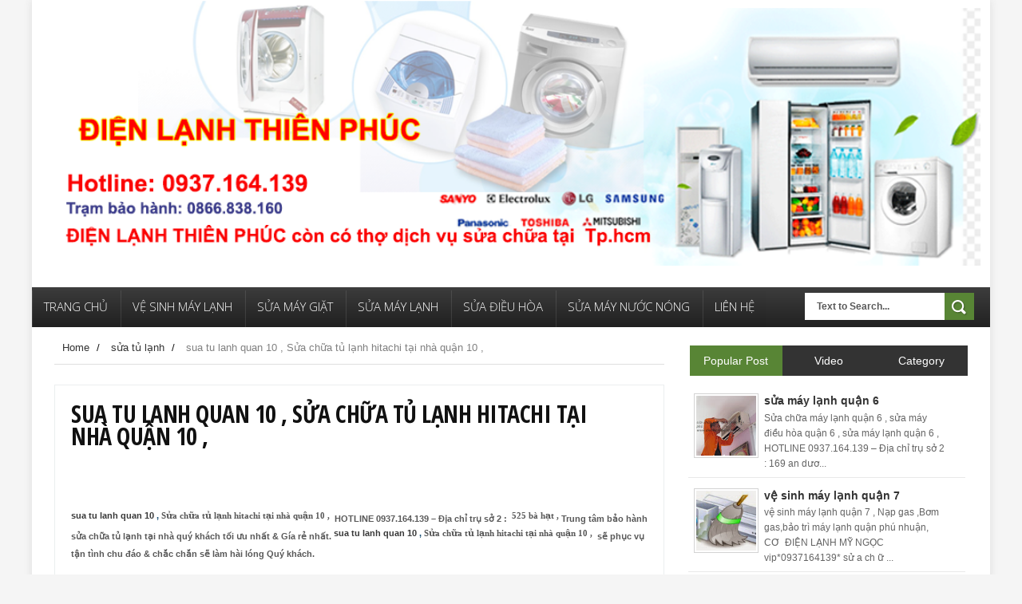

--- FILE ---
content_type: text/html; charset=UTF-8
request_url: https://www.dienlanhthienphu.com/2015/08/sua-tu-lanh-quan-10-sua-chua-tu-lanh_24.html
body_size: 127097
content:
<!DOCTYPE html>
<html dir='ltr' xmlns='http://www.w3.org/1999/xhtml' xmlns:b='http://www.google.com/2005/gml/b' xmlns:data='http://www.google.com/2005/gml/data' xmlns:expr='http://www.google.com/2005/gml/expr'>
<head>
<link href='https://www.blogger.com/static/v1/widgets/4128112664-css_bundle_v2.css' rel='stylesheet' type='text/css'/>
<!--[if lt IE 9]> <script src="http://html5shiv.googlecode.com/svn/trunk/html5.js"> </script> <![endif]-->
<link href="//fonts.googleapis.com/css?family=Open+Sans:300italic,400italic,700italic,800italic,400,300,700,800%7CRaleway:400,200,100,500,700,800,900&amp;subset=latin,latin-ext" media="all" rel="stylesheet" type="text/css">
<link href='//fonts.googleapis.com/css?family=Open+Sans+Condensed%3A300%2C700&subset=latin%2Ccyrillic&ver=4.3.1' id='default_font-css' media='all' rel='stylesheet' type='text/css'/>
<meta content='width=device-width,initial-scale=1,minimum-scale=1,maximum-scale=1' name='viewport'/>
<meta content='text/html;charset=UTF-8' http-equiv='Content-Type'/>
<meta content='IE=edge,chrome=1' http-equiv='X-UA-Compatible'/>
<meta content='text/html; charset=UTF-8' http-equiv='Content-Type'/>
<meta content='blogger' name='generator'/>
<link href='https://www.dienlanhthienphu.com/favicon.ico' rel='icon' type='image/x-icon'/>
<link href='https://www.dienlanhthienphu.com/2015/08/sua-tu-lanh-quan-10-sua-chua-tu-lanh_24.html' rel='canonical'/>
<link rel="alternate" type="application/atom+xml" title="ĐIỆN LẠNH THIÊN PHÚC - Atom" href="https://www.dienlanhthienphu.com/feeds/posts/default" />
<link rel="alternate" type="application/rss+xml" title="ĐIỆN LẠNH THIÊN PHÚC - RSS" href="https://www.dienlanhthienphu.com/feeds/posts/default?alt=rss" />
<link rel="service.post" type="application/atom+xml" title="ĐIỆN LẠNH THIÊN PHÚC - Atom" href="https://www.blogger.com/feeds/5780722211490490952/posts/default" />

<link rel="alternate" type="application/atom+xml" title="ĐIỆN LẠNH THIÊN PHÚC - Atom" href="https://www.dienlanhthienphu.com/feeds/1114699969410721684/comments/default" />
<!--Can't find substitution for tag [blog.ieCssRetrofitLinks]-->
<link href='[data-uri]' rel='image_src'/>
<meta content='https://www.dienlanhthienphu.com/2015/08/sua-tu-lanh-quan-10-sua-chua-tu-lanh_24.html' property='og:url'/>
<meta content='sua tu lanh quan 10 , Sửa chữa tủ lạnh hitachi tại nhà quận 10 ,  ' property='og:title'/>
<meta content=' sua tu lanh quan 10  ,  Sửa chữa tủ lạnh hitachi tại nhà quận 10 ,   HOTLINE 0937.164.139 – Địa chỉ trụ sở 2 :   525 bà hạt ,  Trung tâm bả...' property='og:description'/>
<meta content='[data-uri]' property='og:image'/>
<title>
sua tu lanh quan 10 , Sửa chữa tủ lạnh hitachi tại nhà quận 10 ,   - ĐIỆN LẠNH THIÊN PHÚC
</title>
<!-- Description and Keywords (start) -->
<meta content='YOUR KEYWORDS HERE' name='keywords'/>
<!-- Description and Keywords (end) -->
<meta content='sua tu lanh quan 10 , Sửa chữa tủ lạnh hitachi tại nhà quận 10 ,  ' property='og:title'/>
<meta content='https://www.dienlanhthienphu.com/2015/08/sua-tu-lanh-quan-10-sua-chua-tu-lanh_24.html' property='og:url'/>
<meta content='article' property='og:type'/>
<meta content='[data-uri]' property='og:image'/>
<meta content='ĐIỆN LẠNH THIÊN PHÚC' property='og:site_name'/>
<meta content='https://www.dienlanhthienphu.com/' name='twitter:domain'/>
<meta content='sua tu lanh quan 10 , Sửa chữa tủ lạnh hitachi tại nhà quận 10 ,  ' name='twitter:title'/>
<meta content='summary_large_image' name='twitter:card'/>
<meta content='[data-uri]' name='twitter:image'/>
<meta content='sua tu lanh quan 10 , Sửa chữa tủ lạnh hitachi tại nhà quận 10 ,  ' name='twitter:title'/>
<!-- Social Media meta tag need customer customization -->
<meta content='Facebook App ID here' property='fb:app_id'/>
<meta content='Facebook Admin ID here' property='fb:admins'/>
<meta content='@username' name='twitter:site'/>
<meta content='@username' name='twitter:creator'/>
<link href="//fonts.googleapis.com/css?family=Fjalla+One" rel="stylesheet" type="text/css">
<link href='//maxcdn.bootstrapcdn.com/font-awesome/4.5.0/css/font-awesome.min.css' rel='stylesheet'/>
<link href="//fonts.googleapis.com/css?family=Raleway:300,400,500,600" rel="stylesheet" type="text/css">
<style id='page-skin-1' type='text/css'><!--
/*
-----------------------------------------------
Blogger Template Style
Name:        Sense
Author :     http://www.soratemplates.com
License:     Free Version
----------------------------------------------- */
/* Variable definitions
====================
<Variable name="maincolor" description="Main Color" type="color" default="#588535"/>
*/
html,body,div,span,applet,object,iframe,h1,h2,h3,h4,h5,h6,p,blockquote,pre,a,abbr,acronym,address,big,cite,code,del,dfn,em,img,ins,kbd,q,s,samp,small,strike,strong,sub,sup,tt,var,b,u,i,center,dl,dt,dd,ol,ul,li,fieldset,form,label,legend,table,caption,tbody,tfoot,thead,tr,th,td,article,aside,canvas,details,embed,figure,figcaption,footer,header,hgroup,menu,nav,output,ruby,section,summary,time,mark,audio,video{margin:0;padding:0;border:0;font-size:100%;font:inherit;vertical-align:baseline;}
/* HTML5 display-role reset for older browsers */
article,aside,details,figcaption,figure,footer,header,hgroup,menu,nav,section{display:block;}body{line-height:1;display:block;}*{margin:0;padding:0;}html{display:block;}ol,ul{list-style:none;}blockquote,q{quotes:none;}blockquote:before,blockquote:after,q:before,q:after{content:&#39;&#39;;content:none;}table{border-collapse:collapse;border-spacing:0;}
/* FRAMEWORK */
a.quickedit img {width: 18px!important; height: 18px!important; padding: 0!important; border: 0!important;margin: 0!important;}
a.quickedit, span.item-control {background: transparent!important; border: 0 !important;padding: 0!important;margin: 0!important;}
.navbar,.post-feeds,.feed-links{display:none;
}
.section,.widget{margin:0 0 0 0;padding:0 0 0 0;
}
strong,b{font-weight:bold;
}
cite,em,i{font-style:italic;
}
a:link{color:#383838;text-decoration:none;outline:none;transition:all 0.25s;-moz-transition:all 0.25s;-webkit-transition:all 0.25s;
}
a:visited{color:#333333;text-decoration:none;
}
a:hover{color:#588535;text-decoration:none;
}
a img{border:none;border-width:0;outline:none;
}
abbr,acronym{
}
sup,sub{vertical-align:baseline;position:relative;top:-.4em;font-size:86%;
}
sub{top:.4em;}small{font-size:86%;
}
kbd{font-size:80%;border:1px solid #999;padding:2px 5px;border-bottom-width:2px;border-radius:3px;
}
mark{background-color:#ffce00;color:black;
}
p,blockquote,pre,table,figure,hr,form,ol,ul,dl{margin:1.5em 0;
}
hr{height:1px;border:none;background-color:#666;
}
body#layout div#header-right {
width: 40%;
float: left;
}
/* heading */
h1,h2,h3,h4,h5,h6{font-weight:bold;line-height:normal;margin:0 0 0.6em;
}
h1{font-size:200%
}
h2{font-size:180%
}
h3{font-size:160%
}
h4{font-size:140%
}
h5{font-size:120%
}
h6{font-size:100%
}
/* list */
ol,ul,dl{margin:.5em 0em .5em 3em
}
ol{list-style:decimal outside
}
ul{list-style:disc outside
}
li{margin:.5em 0
}
dt{font-weight:bold
}
dd{margin:0 0 .5em 2em
}
/* form */
input,button,select,textarea{font:inherit;font-size:100%;line-height:normal;vertical-align:baseline;
}
textarea{display:block;-webkit-box-sizing:border-box;-moz-box-sizing:border-box;box-sizing:border-box;
}
/* code blockquote */
pre,code{font-family:&quot;Courier New&quot;,Courier,Monospace;color:inherit;
}
pre{white-space:pre;word-wrap:normal;overflow:auto;
}
.post-body blockquote {
background: url(https://blogger.googleusercontent.com/img/b/R29vZ2xl/AVvXsEhyJcpmgk2k1aIA7JhaIx2wYoGOKqJ7fm07QLSA7ZgjNoRX7oKnxOGMetDDphwzS7W-VdC_oiWbPBmFfPRo-kar3GrvoX33pICM79BtzfK0y42kh3qBSQWGKcpffcKpUyNtv0ps7DXkNLNx/s50/quote.png) no-repeat scroll left 18px transparent;
font-family: Monaco,Georgia,&quot;
font-size: 100%;
font-style: italic;
line-height: 22px;
margin: 20px 0 30px 20px;
min-height: 60px;
padding: 0 0 0 60px;
}
/* table */
.post-body table[border=&quot;1&quot;] th, .post-body table[border=&quot;1&quot;] td, .post-body table[border=&quot;1&quot;] caption{border:1px solid;padding:.2em .5em;text-align:left;vertical-align:top;
}
.post-body table.tr-caption-container {border:1px solid #e5e5e5;
}
.post-body th{font-weight:bold;
}
.post-body table[border=&quot;1&quot;] caption{border:none;font-style:italic;
}
.post-body table{
}
.post-body td, .post-body th{vertical-align:top;text-align:left;font-size:13px;padding:3px 5px;border:1px solid #e5e5e5;
}
.post-body th{background:#f0f0f0;
}
.post-body table.tr-caption-container td {border:none;padding:8px;
}
.post-body table.tr-caption-container, .post-body table.tr-caption-container img, .post-body img {max-width:100%;height:auto;
}
.post-body td.tr-caption {color:#666;font-size:80%;padding:0px 8px 8px !important;
}
img {
max-width:100%;
height:auto;
border:0;
}
table {
max-width:100%;
}
.clear {
clear:both;
}
.clear:after {
visibility:hidden;
display:block;
font-size:0;
content:" ";
clear:both;
height:0;
}
body#layout #mywrapper{
width: 60%;
float: left;
}
body#layout #post-wrapper {
width: 100%;
float: left;
}
body#layout div#main {
width: 100%;
}
body#layout #header-wrapper {
min-height: 0px;
margin-top: 70px;
}
body {
margin: 0 0 0 0;
padding: 0 0 0 0;
text-align: left;
font-family: "Helvetica", Arial, sans-serif;
font-size: 14px;
line-height: 22px;
color: #111;
word-wrap: break-word;
background: url() repeat #f5f5f5;
}
/* outer-wrapper */
#outer-wrapper {
background:#ffffff;
max-width:1200px;
margin:0px auto 0px;
overflow: hidden;
background: #ffffff;
box-shadow: 0 0 10px #ddd;
}
/* NAVIGATION MENU */
div#top-nav {
background-color: #fff;
height: 35px;
top: 0;
margin: 0 auto;
width: 1200px;
z-index: 9999;
border-bottom: 1px solid #eee;
}
.top-menu {
font:normal normal 12px Arial, sans-serif;
margin:0 auto;
height:45px;
overflow:hidden;
}
.top-menu1 {
font:normal normal 12px Arial, sans-serif;
margin:0 auto;
height:43px;
overflow:hidden;
padding: 0px 0px 0;
}
.menubar {
list-style-type:none;
margin:0 0 0 0;
padding:0 0 0 0;
}
.menubar li {
display: block;
float: left;
line-height: 37px;
margin: 0 0 0 0;
padding: 0 0 0 0;
}
.menubar li a {
padding: 0 12px;
line-height: 13px;
text-decoration: none;
text-transform: uppercase;
font-size: 13px;
text-transform: uppercase;
font-weight: 300;
color: #111;
}
.menubar li a:hover {
color:#222;
}
ul.socialbar {
height: 35px;
margin: 0 0 0 0;
padding: 0 0;
float: right;
line-height: 35px;
}
ul.socialbar a {
color: #333;
font-size: 18px;
padding: 5px 8px;
text-align: center;
border-left: 1px solid #e0e0e0;
-moz-box-shadow: inset 1px 0 0 #fff;
-webkit-box-shadow: inset 1px 0 0 #fff;
box-shadow: inset 1px 0 0 #fff;
}
ul.socialbar .fa{width: 20px;}
ul.socialbar li {
display:inline-block;
list-style-type:none;
float:right;
margin:0 0;
padding:0 0;
border-right:none;
}
/* HEADER WRAPPER */
#header-wrapper {
margin:0 auto;
overflow:hidden;
padding: 0 2px;
background: url();
}
#header-wrapper .conty {
width: 100%;
}
.header {
width:100%;
height: 100%;
margin: 0px 0 0PX;
}
div#header-inner {
margin-left: 10px;
}
.header h1.title,.header p.title {
font:normal bold 65px Fjalla One, Arial, Helvetica, sans-serif;
margin:0 0 0 0;
text-transform:uppercase;
}
.header .description {
color:#555555;
}
.header a {
color:#333333;
}
.header a:hover {
color:#999;
}
.header img {
display:block;
}
.header-right {
float: right;
padding: 0;
overflow: hidden;
margin: 27px 0px 0 0;
width: 72.8%;
max-width: 728px;
max-height: 90px;
}
.header-right img {
display:block;
}
#nav {
font: normal bold 12px Arial, sans-serif;
text-transform: uppercase;
height: 50px;
top: 0;
width: 100%;
z-index: 9999;
background-color: #3d3d3d;
background: -webkit-gradient(linear, left top, left bottom, color-stop(50%, #3d3d3d), color-stop(50%, #3d3d3d), color-stop(50%, #212121));
background: -webkit-linear-gradient(top, #3d3d3d, #212121);
background: -moz-linear-gradient(top, #3d3d3d, #212121);
background: -ms-linear-gradient(top, #3d3d3d, #212121);
background: -o-linear-gradient(top, #3d3d3d, #212121);
}
.menubar2 {
list-style: none;
margin:0 0 0 0;
*zoom: 1;
float:left;
}
.menubar2:before,
.menubar2:after {
content: " ";
display: table;
}
.menubar2:after {
clear: both;
}
.menubar2 ul {
list-style: none;
margin:0 0 0 0;
width:12em;
}
.menubar2 a {
display:block;
padding:0 15px;
}
.menubar2 li {
position: relative;
display: block;
float: left;
line-height: 60px;
margin: 0 0 0 0;
padding: 0 1px 0 0;
}
.menubar2 > li {
float: left;
}
.menubar2 > li > a {
display: block;
height: 50px;
line-height: 40px;
font-size: 15px;
text-transform: uppercase;
font-family: 'Open Sans', Arial, sans-serif;
font-weight: 300;
color: #333;
color: #fbfbfb;
box-shadow: 1px 0 0 rgba(255,255,255,0.1) inset, 0 -100px 0 rgba(0,0,0,0.02) inset;
/* padding: 11px 18px 15px 18px; */
display: block;
border-top: 4px solid transparent;
box-sizing: border-box;
}
.menubar2 li ul {
background: #383838;
border-bottom: 4px solid #588535;
display:block;
position:absolute;
left:0;
z-index:10;
visibility:hidden;
opacity:0;
-webkit-transition:all .25s ease-out;
-moz-transition:all .25s ease-out;
-ms-transition:all .25s ease-out;
-o-transition:all .25s ease-out;
transition:all .25s ease-out;
}
.menubar2 li li ul {
left:100%;
top:-1px;
}
.menubar2 > li.hover > ul {
visibility:visible;
opacity:10;
}
.menubar2 li li.hover ul {
visibility:visible;
opacity:10;
}
.menubar2 li li a {
display: block;
color: #fff;
font-family: 'Droid Sans', sans-serif;
position: relative;
z-index: 100;
line-height: 32px;
border-bottom: 1px solid #313030;
}
.menubar2 li li a:hover {
color:#878787;
}
.menubar2 li li li a {
color: #e0dfdf;
font-family: 'Droid Sans', sans-serif;
text-shadow: 0 1px 1px #4B4B4B;
z-index:20;
}
i.fa.fa-home {
font-size: 25px;
padding: 17px 5px;
}
/* CONTENT WRAPPER */
#content-wrapper {
background-color:transparent;
margin: 0 auto;
padding: 0px 28px 0;
word-wrap:break-word;
}
div#featured-posts-section {
max-height: 400px;
overflow: hidden;
padding: 50px;
background-color: #333;
-webkit-box-shadow: inset 0 5px 81px rgba(0, 0, 0, 0.75);
-moz-box-shadow: inset 0 5px 81px rgba(0, 0, 0, 0.75);
box-shadow: inset 0 5px 81px rgba(0, 0, 0, 0.75);
}
.largebanner {
background:#fff;
border-right:1px solid #e5e5e5;
border-bottom:1px solid #e5e5e5;
border-left:1px solid #e5e5e5;
}
.largebanner .widget {
padding:15px 14px;
overflow:hidden;
}
.largebanner img, .largebanner iframe{
display:block;
max-width:100%;
border:none;
overflow:hidden;
}
/* POST WRAPPER */
#post-wrapper {
background:transparent;
float:left;
width:780px;
max-width:780px;
margin:0 0 10px;
}
.post-container {
padding:0px 0px 0 0;
}
.header h1.title:first-letter {
color: #588535;
}
.breadcrumbs {font-size: 13px;
line-height: 21px;
margin: 0 0 25px 0;
display: block;
overfolow: hidden;
padding: 0 0 10px 0;
border-bottom: 1px solid #dfdfdf;}
.breadcrumbs > span {padding: 10px 5px 10px 10px;}
.breadcrumbs > span:last-child {background: none repeat scroll 0 0 transparent;color: #808080;}
.breadcrumbs a {color: #333333;}
.post {
background:#ffffff;
margin:0 0 15px;
padding:15px 0;
padding: 20px;
margin-bottom: 15px;
border: 1px solid #ebeeef;
background-color: #fff;
}
.post-body {
display: block;
margin: 0 0 0 0;
font-size: 15px;
line-height: 22px;
color: #585858;
}
h2.post-title, h1.post-title {
font-size: 22px;
text-transform: uppercase;
padding: 0 36px 0 0;
margin: 0 0 12px 0;
font-family: 'Open Sans Condensed', trebuchet ms;
font-weight: 700;
line-height: 1em;
}
h2.post-title a, h1.post-title a, h2.post-title, h1.post-title {
color:#383838;
}
h2.post-title a:hover, h1.post-title a:hover {
color:#588535;
}
.img-thumbnail {
background:#fbfbfb url(https://blogger.googleusercontent.com/img/b/R29vZ2xl/AVvXsEj3HFYdlykQ_epeq9I-P42iWX9LlGtaiL0UrZhcl_R_xL60fck_jlRvMTnSkoeFCTz70me5QYfDfiSw0GQ8EFkxkBtr7HHF87gRIqk0Z_6V47QytnxAH-TvN4iTTZlQ3LsfJ3AAGWnn4aq7/w200-c-h140/no-image.png) no-repeat center center;
position:relative;
float:left;
width:200px;
height:175px;
margin:0 25px 0 0;
}
.img-thumbnail img {
width:200px;
height:175px;
}
span.rollover {
}
span.rollover:before {
content:"";
position: absolute;
width:24px;
height:24px;
margin:-12px;
top:50%;
left:50%;
}
span.rollover:hover {
opacity: .7;
-o-transition:all 1s;
-moz-transition:all 1s;
-webkit-transition:all 1s;
}
.post-info {
background: transparent;
padding: 5px 0;
color: #aaa !important;
display: inline-block;
margin: 0px 0 0px 0;
font-size: 12px;
font-weight: 400;
line-height: 21px;
color: #c4c4c4;
text-transform: uppercase;
font-size: 11px;
color: #bbb;
line-height: 12px;
color: #888;
display: inline-block;
margin-right: 4px;
text-transform: uppercase;
}
span.comment-info a {
background: none transparent;
border: 1px solid #000;
padding: 2px 5px;
line-height: 16px;
width: auto;
height: auto;
position: relative;
min-width: 11px;
color: #111 !important;
font: bold 15px 'Open Sans Condensed', trebuchet ms;
text-align: center;
display: inline-block;
text-decoration: none !important;
top: 18px;
right: 18px;
position: absolute;
}
span.comment-info a:after {
top: 100%;
right: 0;
border: solid transparent;
content: " ";
height: 0;
width: 0;
position: absolute;
pointer-events: none;
border-color: rgba(0, 0, 0, 0);
border-top-color: #000000;
border-width: 7px 9px 9px 0;
margin-left: -9px;
}
span.author-info .fa {
font-size: 4px;}
.post-info a {
display:inline-block;
color:#666666;
}
.author-info, .time-info, .comment-info, .label-info, .review-info {
margin-right:12px;
display:inline;
}
a.readmore {
margin: 15px 0 0;
font: 700 15px/15px 'Open Sans Condensed', trebuchet ms;
color: #111111;
padding: 4px 8px;
border: 1px solid #1e1e1e;
display: inline-block;
transition: all 0.3s ease 0s;
vertical-align: middle;
text-decoration: none !important;
text-transform: uppercase;
}
a.readmore:hover  {
border:1px solid #aaaaaa;
}
/* Page Navigation */
.pagenavi {
clear: both;
margin: 10px 0 10px;
text-align: center;
font-size: 14px;
font-weight: bold;
padding: 0px;
text-transform: uppercase;
border-bottom: 1px solid #ddd;
border-top: 1px solid #ddd;
}
.pagenavi span,.pagenavi a {
padding: 6px 20px 6px 15px;
display:inline-block;
color:$(readmore.color);
float: left;
background: none repeat scroll 0 0 transparent;
border-right: 1px solid #DDDDDD;
background-color:$(readmore.background.color);
border: 1px solid $(readmore.border.color);
}
.pagenavi .current, .pagenavi .pages, .pagenavi a:hover {
background: #588535;
color: #fff;
}
.pagenavi .pages {
display:none;
}
/* SIDEBAR WRAPPER */
#sidebar-wrapper {
background:transparent;
float:right;
width:35%;
max-width:350px;
margin:0 auto;
}
.sidebar-container {
padding:15px 0;
}
.sidebar h2, .panel h2 {
display: block;
font-family: 'Raleway',sans-serif;
font-weight: 500;
font-size: 20px;
line-height: 22px;
padding: 0 0 13px 0px;
margin: 6px 0 5px 0;
border-bottom: 3px #588535 solid;
color: #222;
}
#sidebar1 h2 span,#sidebar h2 span{
}
.sidebar h2 span {
}
#bottombar h2 span {
bottom: -2px;
padding: 6px;
color: #fff;
}
.sidebar h2:after, .panel h2:after {
content: " ";
width:90px;
height: 0px;
position: absolute;
left: 0;
bottom: -2px;
}
.sidebar .widget {
margin:0 0 15px;
}
.sidebar ul, .sidebar ol {
list-style-type:none;
margin:0 0 0 0;
padding:0 0 0 0;
}
.sidebar li {
margin:5px 0;
padding:0 0 0 0;
}
/* Recent Post */
.recent-post-title {
margin:0 0 15px;
padding:0;
position:relative;
}
div.recent-post-title:after {
}
.recent-post-title h2 {
display: block;
font-family: 'Raleway',sans-serif;
font-weight: 500;
font-size: 24px;
line-height: 24px;
padding: 0 0 13px 0px;
margin: 6px 0 5px 0;
border-bottom: 3px #588535 solid;
color: #222;
}
.recent-post-title h2 span{padding-bottom: 11px;
border-bottom: 3px #444 solid;}
.recent-post-title h2 a {
color:#474747;
}
.stylebox {
float:left;
width:50%;
margin:0 0;
}
.stylebox .widget {
padding:0 15px 15px 0;
}
.stylebox .widget-content {
background:#ffffff;
}
.stylebox ul {
list-style-type:none;
margin:0 0 0 0;
padding:0 0 0 0;
}
.stylebox1 {
float:left;
width:98%;
margin:0 0;
}
.stylebox1 .widget {
padding:0 0px 15px 0;
}
.stylebox1 .widget-content {
background:#ffffff;
}
.stylebox1  ul {
list-style-type:none;
margin:0 0 0 0;
padding:0 0 0 0;
}
/* Recent Post */
ul.xpose_thumbs {
margin:0 0 0 0;
}
ul.xpose_thumbs li {
font-size:12px;
min-height:68px;
margin:0 0 8px;
padding:0 0 8px;
border-bottom:1px dotted #e5e5e5;
}
ul.xpose_thumbs .xpose_thumb {
position:relative;
background:#fbfbfb;
margin:3px 0 10px 0;
width:100%;
height:50px;
padding-bottom:46%;
overflow:hidden;
}
ul.xpose_thumbs .xpose_thumb img {
height:auto;
width:100%;
}
ul.xpose_thumbs1 {
margin:0 0 0 0;
width:65%;
float:left;
}
ul.xpose_thumbs1 li {
font-size:12px;
min-height:68px;
margin:0 0 8px;
padding:0 0 8px;
border-bottom:1px dotted #e5e5e5;
}
ul.xpose_thumbs1 .xpose_thumb {
position:relative;
background:#fbfbfb;
margin:3px 0 10px 0;
width:100%;
height:62px;
padding-bottom:46%;
overflow:hidden;
}
ul.xpose_thumbs1 .xpose_thumb img {
height:auto;
width:100%;
}
ul.xpose_thumbs2 {
font-size:13px;
}
ul.xpose_thumbs2 li {
padding:0 0;
min-height:106px;
font-size:11px;
margin: 0 0 8px;
padding: 0 0 8px;
border-bottom:1px dotted #e5e5e5;
}
ul.xpose_thumbs2 .xpose_thumb2 {
background:#fbfbfb;
float:left;
margin:3px 8px 0 0;
height:100px;
width:100px;
}
ul.xpose_thumbs2 .xpose_thumb2 img {
height:100px;
width:100px;
}
span.xpose_title {
font-family: "Raleway",Helvetica,Arial,sans-serif;
font-size: 22px;
line-height: 24px;
font-weight: 500;
color: #222;
margin: 0 0 15px 0;
}
span.xpose_title2 {
font-size:16px;
}
#sidebar h2.title span {
padding: 10px 15px 0 15px;
background: #fff;
display: inline-block;
margin-left: 20px;
color: #111;
display: inline-block;
font: 23px/23px 'Open Sans Condensed', trebuchet ms, arial;
text-transform: uppercase;
}
#sidebar h2.title {
background: url() center repeat-x;
border-bottom: 0px;
padding: 12px 0px;
margin-bottom: 0;
}
span.xpose_title_big {
font-family: "Raleway",Helvetica,Arial,sans-serif;
font-size: 36px;
line-height: 40px;
font-weight: 400;
color: #222;
margin: 0 0 30px 0;
}
span.xpose_title22 {
font-size: 18px;
line-height: 24px;
font-weight: 500;
color: #222;
margin: 0 0 0 0;
}
span.rp_summary {
display: block;
margin: 0 0 0 0;
font-size: 16px;
line-height: 28px;
color: #585858;
}
span.xpose_meta {
background: transparent;
display: block;
font-size: 11px;
color: #aaa;
color: #aaa !important;
margin: 0px 0 0px 0;
font-size: 13px;
font-weight: 400;
line-height: 21px;
text-transform: uppercase;
}
span.xpose_meta a {
color: #aaa !important;
display: inline-block;
margin: 10px 0 10px 0;
font-size: 13px;
font-weight: 400;
line-height: 21px;
color: #c4c4c4;
text-transform: uppercase;
}
span.xpose_meta_date, span.xpose_meta_comment, span.xpose_meta_more  {
display:inline-block;
margin-right:8px;
}
span.xpose_meta_date:before {
content: "\f073";
font-family: FontAwesome;
font-style: normal;
font-weight: normal;
text-decoration: inherit;
padding-right:4px;
}
span.xpose_meta_comment:before  {
content: "\f086";
font-family: FontAwesome;
font-style: normal;
font-weight: normal;
text-decoration: inherit;
padding-right:4px;
}
span.xpose_meta_more:before {
content: "\f0a9";
font-family: FontAwesome;
font-style: normal;
font-weight: normal;
text-decoration: inherit;
padding-right:4px;
}
ul.xpose_thumbs2 li a:hover, ul.xpose_thumbs li a:hover {
color:#588535;
}
ul.xpose_thumbs22 {
font-size:13px;
width:32%;
float:right;
}
ul.xpose_thumbs22 li {
padding:0 0;
min-height:66px;
font-size:11px;
margin: 0 0 8px;
padding: 0 0 3px;
border-bottom:1px dotted #e5e5e5;
}
ul.xpose_thumbs22 .xpose_thumb2 {
background: #fbfbfb;
float: left;
margin: 3px 8px 6px 0;
height: 140px;
width: 245px;
}
ul.xpose_thumbs22 .xpose_thumb2 img {
height:140px;
width:245px;
}
span.xpose_title {
font-family: "Raleway",Helvetica,Arial,sans-serif;
font-size: 22px;
line-height: 24px;
font-weight: 500;
color: #222;
margin: 0 0 15px 0;
}
span.xpose_title2 {
font-size:16px;
}
span.rp_summary {
display: block;
margin: 0 0 0 0;
font-size: 16px;
line-height: 28px;
color: #585858;
}
span.xpose_meta {
background: transparent;
display: block;
font-size: 11px;
color: #aaa;
color: #aaa !important;
margin: 0px 0 0px 0;
font-size: 13px;
font-weight: 400;
line-height: 21px;
text-transform: uppercase;
}
span.xpose_meta a {
color: #aaa !important;
display: inline-block;
margin: 10px 0 10px 0;
font-size: 13px;
font-weight: 400;
line-height: 21px;
color: #c4c4c4;
text-transform: uppercase;
}
span.xpose_meta_date, span.xpose_meta_comment, span.xpose_meta_more  {
display:inline-block;
margin-right:8px;
}
span.xpose_meta_date:before {
content: "\f073";
font-family: FontAwesome;
font-style: normal;
font-weight: normal;
text-decoration: inherit;
padding-right:4px;
}
span.xpose_meta_comment:before  {
content: "\f086";
font-family: FontAwesome;
font-style: normal;
font-weight: normal;
text-decoration: inherit;
padding-right:4px;
}
span.xpose_meta_more:before {
content: "\f0a9";
font-family: FontAwesome;
font-style: normal;
font-weight: normal;
text-decoration: inherit;
padding-right:4px;
}
ul.xpose_thumbs22 li a:hover, ul.xpose_thumbs li a:hover {
color:#588535;
}
/* BOTTOMBAR */
#bottombar {
overflow:hidden;
margin:0 auto;
padding:15px 28px;
color:#dddddd;
background: #333;
}
#bottombar .left {
float:left;
width:34%;
}
#bottombar .center {
float:left;
width:34%;
}
#bottombar .right {
float:right;
width:32%;
}
#bottombar .left .widget, #bottombar .center .widget {
margin:0 15px 15px 0;
}
#bottombar .right .widget {
margin:0 0 15px 0;
}
#bottombar h2 {
font:normal bold 13px Arial, sans-serif;
margin:0 0 10px 0;
padding:6px 0;
text-transform:uppercase;
position:relative;
color:#eeeeee;
}
#bottombar ul, #bottombar ol {
list-style-type:none;
margin:0 0 0 0;
padding:0 0 0 0;
}
#bottombar li {
margin:5px 0;
padding:0 0 0 0;
}
#bottombar ul li:before {
color:#eeeeee !important;
}
#bottombar a {
color:#dddddd;
}
#bottombar a:hover {
color:#ffffff;
}
/* FOOTER */
/* FOOTER */
#footer-wrapper {
background:#333;
margin:0 auto;
padding:8px 20px;
overflow:hidden;
color:#eeeeee;
font-size:12px;
border-top: 1px solid #404040;
border-bottom: 1px solid #0f0f0f;
}
.footer-left {
float:left;
margin:10px;
color: #949494;
}
.footer-right {
float:right;
color: #949494;
}
#footer-wrapper a {
color:#b8b8b8;
}
#footer-wrapper a:hover {
color:#ffffff;
}
/* CUSTOM WIDGET */
.widget ul {
line-height:1.4em;
}
/* Tab Menu */
.set, .panel {
margin: 0 0;
}
.tabs .panel {
padding:0 0;
}
.tabs-menu {
border-bottom:3px solid #E73138;
padding: 0 0;
margin:0 0;
}
.tabs-menu li {
font:normal bold 12px Arial, sans-serif;
display: inline-block;
*display: inline;
zoom: 1;
margin: 0 3px 0 0;
padding:10px;
background:#fff;
border:1px solid #e5e5e5;
border-bottom:none !important;
color:#333333;
cursor:pointer;
position:relative;
}
.tabs-menu .active-tab {
background:#E73138;
border:1px solid #E73138;
border-bottom:none !important;
color:#fff;
}
.tabs-content {
padding:10px 0;
}
.tabs-content .widget li {
float:none !important;
margin:5px 0;
}
.tabs-content .widget ul {
overflow:visible;
}
/* Custom CSS for Blogger Popular Post Widget */
.PopularPosts ul,
.PopularPosts li,
.PopularPosts li img,
.PopularPosts li a,
.PopularPosts li a img {
margin:0 0;
padding:0 0;
list-style:none;
border:none;
background:none;
outline:none;
}
.PopularPosts ul {
margin:.5em 0;
list-style:none;
color:black;
counter-reset:num;
}
.PopularPosts ul li img {
display:block;
margin:0 .5em 0 0;
width:75px;
height:75px;
float:left;
}
.PopularPosts ul li {
margin:0 10% .4em 0 !important;
padding:.5em 1.5em .5em .5em !important;
counter-increment:num;
position:relative;
}
.PopularPosts ul li:before,
.PopularPosts ul li .item-title a, .PopularPosts ul li a {
font-weight:bold;
color:#333 !important;
text-decoration:none;
}
#bottombar .PopularPosts ul li:before,
#bottombar .PopularPosts ul li .item-title a, #bottombar .PopularPosts ul li a {
font-weight:bold;
color:#fff !important;
text-decoration:none;
line-height: 16px;
font-family: 'Raleway', Arial, sans-serif;
font-weight: 400;
}
/* Set color and level */
.PopularPosts ul li {margin-right:1% !important}
.PopularPosts .item-thumbnail {
margin:0 0 0 0;
}
.PopularPosts .item-snippet {
font-size:11.5px;
color: #646464;
}
#bottombar .PopularPosts .item-snippet {
font-size:12px;
color: #a8a8a8;
}
.profile-img{
display:inline;
opaciry:10;
margin:0 6px 3px 0;
}
/* back to top */
#back-to-top {
background: #588535;
color: #ffffff;
padding: 8px 10px;
border-radius: 50%;
font-size: 24px;
border: 1px solid #588535;
}
.back-to-top {
position:fixed !important;
position:absolute;
bottom:130px;
right:20px;
z-index:999;
}
/* ==== Related Post Widget Start ==== */
#related-posts h2 > span{
border-bottom: 2px solid #588535;
bottom: -2px;
padding: 4px 10px;
}
#related-posts{
float:left;
width:100%;
margin-bottom:40px;
}
#related-posts h2{
border-bottom: 2px solid #eee;
padding: 4px 0;
font: normal normal 18px Oswald;
text-transform: uppercase;
font: normal bold 12px Arial, sans-serif;
text-align: left;
color: #474747;
margin-bottom: 5px;
}
#related-posts #r-title {
width:100%;
padding:8px 0px 20px;
color:#fff;
height:25px;
text-align:left;
margin:-59px 0px 0px 0px;
font: normal 14px;
line-height:20px;
background: rgba(35, 35, 35, 0.9);
opacity: 0.9;filter: alpha(opacity = 90);
}
#related-posts a {
width: 233px;
text-decoration: none;
margin: 0 7px 7px 0;
float: left;
}
#related-posts h8 {
padding-left: 14px;
display: inline-block;
}
#related-posts .related_img {
padding:0px;
width:100%;
height:160px;
}
#related-posts img.related_img:hover{
opacity:.7;
filter:alpha(opacity=70);
-moz-opacity:.7;
-khtml-opacity:.7;
}
/* share buttons */
.share-buttons-box {
height: 67px;
background: url(https://blogger.googleusercontent.com/img/b/R29vZ2xl/AVvXsEgd0eF9nkxByKM1ykNHYMTIZxAnMeeFb50YUNpfXfNLFSSvUHCV73uxOzJDZKx5-PFUwwYt6-2zlQ9OacviZLBElCkLhBNyVV93Xg7ahDQZOQ9HdU1jmonGzTf98F6uIg1UPnaLMl3pGMN1/s1600/share.png) no-repeat 330px 10px;
margin:20px 0 15px;
overflow:hidden;
}
.share-buttons {
margin:0 0;
height:67px;
float:left;
}
.share-buttons .share {
float:left;
margin-right:10px;
display:inline-block;
}
/* error and search */
.status-msg-wrap {
font-size:120%;
font-weight:bold;
width:100%;
margin:20px auto;
}
.status-msg-body {
padding:20px 2%;
width:96%;
}
.status-msg-border {
border:1px solid #e5e5e5;
opacity:10;
width:auto;
}
.status-msg-bg {
background-color:#ffffff;
}
.status-msg-hidden {
padding:20px 2%;
}
#ArchiveList ul li:before {
content:"" !important;
padding-right:0px !important;
}
/* facebook comments */
.fb-comments{width: 100% !important;}
.fb-comments iframe[style]{width: 100% !important;}
.fb-like-box{width: 100% !important;}
.fb-like-box iframe[style]{width: 100% !important;}
.fb-comments span{width: 100% !important;}
.fb-comments iframe span[style]{width: 100% !important;}
.fb-like-box span{width: 100% !important;}
.fb-like-box iframe span[style]{width: 100% !important;
}
.rich-snippet {
padding:10px;
margin:15px 0 0;
border:3px solid #eee;
font-size:12px;
}
/*-------sidebar----------------*/
.sidebar-narrow{margin:0}
#sidebar-narrow .widget{margin-bottom:30px;}
#sidebar-narrow{float:right;width:160px;margin-right: 14px;
border-right: 1px solid #eaeaea;
border-left: 1px solid #eaeaea;
padding: 16px 10px 0 15px;}
div#main {
width: 100%;
margin-top: 15px;
}
div#mywrapper {
float: left;
width: 98%;
}
#sidebartab {
margin-bottom: 15px;
}
article.post.hentry:hover {
border: 1px solid #cecece;
box-shadow: 0 0 8px #eee;
}
.tab-widget-menu {
height: 46px;
margin: 0;
padding: 8px 0 0 2px;
}
#sidebartab .widget {
margin-bottom: 0;
padding-bottom: 0;
}
#sidebartab .h2title {
display: none;
}
#sidebartab .h2titlesmall {
display: none;
}
#sidebartab .widget-content {
box-shadow: none;
-moz-box-shadow: none;
-webkit-box-shadow: none;
border: 0;
}
.tab-widget-menu ul, .tab-widget-menu li {
list-style: none;
padding: 0;
margin: 0;
}
.tab-widget-menu li {
background: #333;
bottom: -2px;
color: #FFF;
cursor: pointer;
float: left;
height: 38px;
line-height: 38px;
margin: -2px 0px 0 0px;
padding: 0;
position: relative;
text-align: center;
width: 33.3%;
z-index: 2;
}
.tab-widget-menu li.selected {
background: #588535;
border-width: 1px 1px 3px;
color: #FFF;
margin-top: -2px;
}
#sidebartab .h2title, #sidebartab h2 {
display: none;
}
#sidebartab .h2titlesmall, #sidebartab h2 {
display: none;
}
#sidebartab .widget-content img {
padding: 2px;
border: 1px solid lightGrey;
width: 75px;
height: 75px;
}
#sidebartab .popular-posts li {
background: none repeat scroll 0 0 transparent;
border-bottom: 1px solid #E9E9E9;
overflow: hidden;
padding: 10px 0;
}
.PopularPosts img:hover, #sidebartab .widget-content img:hover {
-khtml-opacity: 0.4;
-moz-opacity: 0.4;
opacity: 0.4;
}
#sidebarlab .sidebar li a:hover {
color: #fff;
background: #222;
}
.PopularPosts a {font-weight:bold;}
.tagcloud a {
background: #e4e4e4;
color: #888;
display: block;
float: left;
font-size: 14px!important;
line-height: 12px;
margin: 0 2px 2px 0;
padding: 12px 17px;
}
.tagcloud a:link {
color: #888;
}
.tagcloud a:hover {
background: #588535;
color: #fff;
}
.tagcloud1 a {
background: #555555;
color: #888;
display: block;
float: left;
font-size: 14px!important;
line-height: 12px;
margin: 0 2px 2px 0;
padding: 12px 17px;
}
.tagcloud1 a:link {
color: #888;
}
.tagcloud1 a:hover {
background: #588535;
color: #fff;
}
.showpageArea a {
clear:both;
margin:-5px 0 10px;
text-align:center;
font-size:11px;
font-weight:bold;
text-transform:uppercase;
}
.showpageNum a {
padding:6px 10px;
margin-right:3px;
display:inline-block;
color:#333333;
background-color:#ffffff;
border: 1px solid #dddddd;
}
.showpageNum a:hover {
border: 1px solid #aaaaaa;
}
.showpagePoint {
padding:6px 10px;
margin-right:3px;
display:inline-block;
color:#333333;
background-color:#ffffff;
border: 1px solid #aaaaaa;
}
.showpageOf {
display:none;
}
.showpage a {
padding:6px 10px;
margin-right:3px;
display:inline-block;
color:#333333;
background-color:#ffffff;
border: 1px solid #dddddd;
}
.showpage a:hover {
border: 1px solid #aaaaaa;
}
.showpageNum a:link,.showpage a:link {
text-decoration:none;
color:#666;
}
.button {
text-align: center;
width: 100%;
margin: 10px 0;
padding: 0;
font-size: 14px;
font-family: 'Tahoma', Geneva, Sans-serif;
color: #fff;
margin-left: 0em !important;
}
.button ul {
margin: 0;
padding: 0;
}
.button li {
display: inline-block;
margin: 10px 0;
padding: 0;
}
#Attribution1 {
height:0px;
visibility:hidden;
display:none
}
.author-avatar img{float: left;
border: 50%;
width: 100px;
height: 100px;
-webkit-border-radius: 50px;
-moz-border-radius: 50px;
border-radius: 50px;
}
#author-box h3 {
padding-bottom: 5px;
font-size: 18px;
font-family: Oswald,arial,Georgia,serif;
}
.author-description {
margin-left: 120px;
}
.share-post {
font-size: 13px;
margin-top: 15px;
}
.share-post li {
float: left;
}
.share-post a {
display: block;
margin-right: 10px;
text-indent: -9999px;
margin-left: 12px;
background: url(https://blogger.googleusercontent.com/img/b/R29vZ2xl/AVvXsEggelaBxog2ch_Al4d11mlJHNW2pk_S2qZiJ9_RIwG1pSk2aZnaTVdEr73inWTBJs5cjislTtWB38-ojIqfAFPc-_arjCR88c6SwlO0dK6a_yYT_69A-o5FDelL49G8TdczPYfXaKYSYwY/s1600/single-share.png) no-repeat;
-webkit-transition: opacity .2s;
-moz-transition: opacity .2s;
-o-transition: opacity .2s;
transition: opacity .2s;
}
.share-post a:hover {
opacity: .7;
}
.share-post
.facebook a {
width: 7px;
}
.share-post
.twitter a {
width: 18px;
background-position: -47px 0;
}
.share-post
.google a {
width: 14px;
background-position: -105px 0;
}
.share-post
.pinterest a {
width: 11px;
background-position: -159px 1px;
}
/*** Share Post Styling ***/
#share-post {
width: 100%;
overflow: hidden;
margin-top: 20px;
}
#share-post a {
display: block;
height: 32px;
line-height: 32px;
color: #fff;
float: left;
padding-right: 10px;
margin-right: 10px;
margin-bottom: 25px;
}
#share-post
.facebook {
background-color: #436FC9;
}
#share-post
.twitter {
background-color: #40BEF4;
}
#share-post
.google {
background-color: #EC5F4A;
}
#share-post
span {
display: block;
width: 32px;
height: 32px;
float: left;
margin-right: 10px;
background: url(https://blogger.googleusercontent.com/img/b/R29vZ2xl/AVvXsEggelaBxog2ch_Al4d11mlJHNW2pk_S2qZiJ9_RIwG1pSk2aZnaTVdEr73inWTBJs5cjislTtWB38-ojIqfAFPc-_arjCR88c6SwlO0dK6a_yYT_69A-o5FDelL49G8TdczPYfXaKYSYwY/s1600/single-share.png) no-repeat;
}
#share-post
.facebook span {
background-color: #3967C6;
}
#share-post
.twitter span {
background-color: #26B5F2;
background-position: -72px 0;
}
#share-post
.google span {
background-color: #E94D36;
background-position: -144px 0;
}
/* Search Box
----------------------------------------------- */
#searchformfix
{
float:right;
overflow:hidden;
position:relative;
padding: 7px 20px;
}
#searchform
{
margin:0px 0 0;
padding:0;
}
#searchform fieldset
{
padding:0;
border:none;
margin:0;
}
#searchform input[type="text"]{
background:#fff; border:none;
float:left; padding:0px 10px 0px 15px;
margin:0px; width:150px; height:34px;
line-height:34px;
transition:all 600ms cubic-bezier(0.215,0.61,0.355,1) 0s;
-moz-transition:all 300ms cubic-bezier(0.215,0.61,0.355,1) 0s;
-webkit-transition:all 600ms cubic-bezier(0.215,0.61,0.355,1) 0s;
-o-transition:all 600ms cubic-bezier(0.215,0.61,0.355,1) 0s; color:#585858}
#searchform input[type=submit]
{
background:url(https://blogger.googleusercontent.com/img/b/R29vZ2xl/AVvXsEi4f3oztgP2arw2EBUiYpBk1LxFD9ZVAkySt3nc5HAKgfjua3rAKyhJFV44Y9OTMnVwuHs6LHC6SLJnRiPwqLIzgtJpf20A6poROcvhvt5CZEdWK3OcLXXI5cerN4PUUmGv9xqGalwVXNTm/s1600/icon-search.png) center 9px no-repeat;
cursor:pointer;
margin:0;
padding:0;
width:37px;
height:34px;
line-height:34px;
background-color:#588535;
}
input[type=submit]
{
padding:4px 17px;
color:#ffffcolor:#585858;
text-transform:uppercase;
border:none;
font-size:20px;
background:url(gradient.png) bottom repeat-x;
cursor:pointer;
margin-top:10px;
float:left;
overflow:visible;
transition:all .3s linear;
-moz-transition:all .3s linear;
-o-transition:all .3s linear;
-webkit-transition:all .3s linear;
}
.selectnav {
display:none;
}
/*---Flicker Image Gallery-----*/
.flickr_plugin {
width: 100%;
}
.flickr_badge_image {
float: left;
height: 75px;
margin: 8px 5px 0px 5px;
width: 75px;
}
.flickr_badge_image a {
display: block;
}
.flickr_badge_image a img {
display: block;
width: 100%;
height: auto;
-webkit-transition: opacity 100ms linear;
-moz-transition: opacity 100ms linear;
-ms-transition: opacity 100ms linear;
-o-transition: opacity 100ms linear;
transition: opacity 100ms linear;
}
.flickr_badge_image a img:hover {
opacity: .5;
}
div#act {
display: none;
}
#sidebar-narrow .list-label-widget-content li:before {
content: "\f013";
font-family: fontawesome;
margin-right: 5px;
}
#sidebar-narrow .list-label-widget-content li {
display: block;
padding: 0 0 8px 0;
position: relative;
}
#sidebar-narrow .list-label-widget-content li a {
color: #555555;
font-size: 13px;
font-weight: normal;
}
#sidebar-narrow .list-label-widget-content li a:first-child {
text-transform: capitalize;
}
#sidebar-narrow .list-label-widget-content li a:hover {
text-decoration: underline;
}
#sidebar-narrow .list-label-widget-content li span:last-child {
color: #949494;
font-size: 12px;
font-weight: bold;
position: absolute;
right: 0;
top: 0;
}
#sidebar-narrow .list-label-widget-content li:hover span:last-child {
text-decoration: underline;
}
/***** Social link*****/
ul.socialbar li,ul.socialbar li{
float: left;
margin-right: 0px;
margin-bottom:0px;
padding: 0px;
display:block;
width: auto;
background:#242628;
}
ul.socialbar li a, ul.socialbar li a, a.soc-follow {
display: block;
float: left;
margin: 0;
padding: 0;
width: 40px;
height: 43px;
margin-bottom:2px;
text-indent: -9999px;
-webkit-transition: all 0.3s ease 0s;
-moz-transition: all 0.3s ease 0s;
-ms-transition: all 0.3s ease 0s;
-o-transition: all 0.3s ease 0s;
transition: all 0.3s ease 0s;
}
a.soc-follow.dribbble {
background: url(https://blogger.googleusercontent.com/img/b/R29vZ2xl/AVvXsEiaZbu4Iq7Piwkju6qsHIzSjtBgtxfEVZFrFM5GYtBr330VSwCS4XZB_dwbXCNP151EIM1wxqy5vkVDyzCG1R9xnSbxDilZgboPab1Zt5Wv9XMU2V-kYfgzbmRakuTe-6rsKUofrCgYW3E/s1600/dribbble.png) no-repeat 0 0;
}
a.soc-follow.dribbble:hover {
background-color: #ef5b92;
}
a.soc-follow.facebook {
background: url(https://blogger.googleusercontent.com/img/b/R29vZ2xl/AVvXsEiX92u9qxi2x2FcI80TqeQN_h32H553NNid-W0BlUSmmgCCvehgF9drsrUiZkXoHU6xixBJTevnh-pw1pDCZuSJ4DxJ54Us8pAw7nma_v3UblzoJ5njqn2eaT6wTjlqEPpIXgHH0rT0ZA0/s1600/facebook.png) no-repeat 0 0;
}
a.soc-follow.facebook:hover{
background-color: #3b5998;
}
a.soc-follow.flickrs {
background: url(https://blogger.googleusercontent.com/img/b/R29vZ2xl/AVvXsEhz_528SGIRfgOa_nWXj2-dKJakQSRyK1qXhyaXi2lGKQz4g1sbzwKisTs7KTLusFJ7fl-q3oLna7v7k-l6HaP9vQOA29wzMX_g_HFj3fHa-U-jwmFpPWeBRc6DtpaQF4AU6JZ9iWC81hg/s1600/flickr.png) no-repeat 0 0;
}
a.soc-follow.flickrs:hover {
background-color: #f1628b;
}
a.soc-follow.googleplus {
background: url(https://blogger.googleusercontent.com/img/b/R29vZ2xl/AVvXsEhqun5o2nNTZVrRrw2-oHdb29dA4VaGn-ZrbIF39Y96vt-WdI_0eIIxROwUlObKIUFlwMh2qstnbD7lUEUu9gkdfS4kWJ4IVTzILiEZAUtQ1Kcki0IH-7q3eChGoANhnnI488rAAorYyYs/s1600/googleplus.png) no-repeat 0 0;
}
a.soc-follow.googleplus:hover {
background-color: #d94a39;
}
a.soc-follow.linkedin {
background: url(https://blogger.googleusercontent.com/img/b/R29vZ2xl/AVvXsEjZd_J9f34nYro47o-DdH_WXgzBzbbQ5j8o0Tx82rnjcKIkzHGyoUsjcczQx788fSu_F85YIaMtI_pitY3Ha0ZHwljHrPzuyT_RiA5zG7BiF5uwGqvGx4X1gOAk6KG_II8VNFe1HoRLCSo/s1600/linkedin.png) no-repeat 0 0;
}
a.soc-follow.linkedin:hover {
background-color: #71b2d0;
}
a.soc-follow.twitter {
background: url(https://blogger.googleusercontent.com/img/b/R29vZ2xl/AVvXsEhe6NMSg57uhiEzc4pvKdtps5p0d7DfGJr8Pi5UVnvpKin7DzL3UgOL0OH_h85Ce97Uf-ev2WqDEoULCD7eaVaSM-eVQUPX_pt2oLrncMAXXP3axiXCwh5S1lgUB4DTqHWtGmItafuHpDE/s1600/twitter.png) no-repeat 0 0;
}
a.soc-follow.twitter:hover {
background-color: #48c4d2;
}
a.soc-follow.vimeo {
background: url(https://blogger.googleusercontent.com/img/b/R29vZ2xl/AVvXsEgUZeyv2Vk35BaRGQ2CoRYxPd8CokGSDGMuttEIl6S94a-7xd2u1V11K6HxIi4LYwb-N6-0Lsemls9JM4vPmnbQSytYiAZ24kW3R9DuqIjsDTrxEWrkHJHwrvnRNg7-o2olfFHpW0MuKUI/s1600/vimeo.png) no-repeat 0 0;
}
a.soc-follow.vimeo:hover {
background-color: #62a0ad;
}
ul.socicon-2 li a:hover, ul.socicon li a:hover, a.soc-follow:hover {
background-position: 0 -40px;
}
#nav.fixed-nav{
position: fixed;
top: 0;
left: 0;
width: 100% !important;
z-index: 999;
-webkit-box-shadow: 0 5px 3px rgba(0, 0, 0, .1);
-moz-box-shadow: 0 5px 3px rgba(0, 0, 0, .1);
box-shadow: 0 5px 3px rgba(0, 0, 0, .1);
padding: 0;
margin: 0;
}
div.conty {
width: 1200px;
margin: 0 auto;
}
.h-three {
background: url() center repeat-x;
border-bottom: 0px;
padding: 12px 0px;
margin-bottom: 0;
}
.heading .head_section {
color: #111;
display: inline-block;
font: 23px/23px 'Open Sans Condensed', trebuchet ms, arial;
text-transform: uppercase;
}
.h-three .head_section div {
display: inline-block;
}
.h-three .head_section {
padding: 10px 15px 0 15px;
background: #fff;
display: inline-block;
margin-left: 20px;
}
@font-face {
font-family: OpenSansRegular;
src: url('https://lh3.googleusercontent.com/blogger_img_proxy/AEn0k_tfxiHtp9Y2lCfygiaWGG14BR-B0GFjEmh2ABGv0BR0t2xgF_4-g1ljvMKihOEpBbaxoMViXCBAZ-vzXAgObYa1jcSsrLKy9H_tPTfPI_ZEgiuYv1AxbGcqFLhdb-oh0tJvky56XZQNOc42NbBnyQu1cA=s0-d');
}
#beakingnews {
background:#242628;
float: left;
height: 42px;
line-height:  42px;
overflow: hidden;
width: 60.2%;
}
#recentpostbreaking li a {
color:#949494;
font-family: sans-serif;
font-weight: bold;
}
#recentpostbreaking li a:hover {
color:#588535;
}
#beakingnews .tulisbreaking {
background:#588535;
}
#beakingnews .tulisbreaking{
color:$(mainbgfontcol.background.color) !important;
}
span.tulisbreaking:after{
content: close-quote;
position: absolute;
width: 0px;
top: 15px;
right: -12px;
border-bottom: 6px solid rgba(0, 0, 0, 0);
border-left: 6px solid #588535;
border-top: 6px solid rgba(0, 0, 0, 0);
border-right: 6px solid rgba(0, 0, 0, 0);
}
#beakingnews .tulisbreaking {
color: #FFFFFF;
display: block;
float: left;
font-family: sans-serif;
font-weight: bold;
padding: 0 10px;
position: absolute;
border-bottom: 1px solid #588535;
}
#recentpostbreaking {
float: left;
margin-left: 125px;
}
#recentpostbreaking ul,#recentpostbreaking li{list-style:none;margin:0;padding:0}
div#fontoo {
width: 100%;
display: block;
padding: 25px 0;
line-height: 0;
font-size: 0px;
overflow: hidden;
border-bottom: 1px solid #dfdfdf;
}
div#fontoo p {
margin: 0px 30px;
font-size: 16px;
text-shadow: 0 1px 0 #fff;
color: #333;
font-family: 'Ubuntu', Helvetica, Arial, Lucida, sans-serif;
}
div#author-box {
border: 1px solid #dfdfdf;
padding: 25px;
margin: 0 0 30px 0;
display: block;
overflow: hidden;
-webkit-border-radius: 3px;
-moz-border-radius: 3px;
border-radius: 3px;
}
*/
--></style>
<style type='text/css'>
        h2.post-title a, h1.post-title a, h2.post-title, h1.post-title {

    top: -10px;
   
    font-size: 38px;
    line-height: 34px;
    text-transform: uppercase;
    margin: 12px 0 20px 0;
    font: 700 30px/28px 'Open Sans Condensed', trebuchet ms, arial;
    color: #111111;
    text-transform: uppercase;
    margin: 12px 0 15px 0;
    letter-spacing: -0.5px;
        }

.top-comment-widget-menu {
float: left;
margin: -15px 0 15px;
padding: 0;
width: 100%;
height: 40px;
background: #444;
}

.top-comment {
   float: left;
font-size: 14px;
list-style: none outside none;
text-transform: uppercase;
width: 45.16%;
margin: 1px;
padding: 10px 20px !important;
font-weight: normal;
color: #fff;
cursor: pointer;
}

#relpost_img_sum .news-text {
    display: none;
}

.top-comment.selected {
   cursor: pointer;
padding: 10px 20px !important;
margin: 0px 0 0 -17px;
color: #FFF;
background:#588535;
   
-webkit-transition: all .2s ease-in-out;
    -moz-transition: all .2s ease-in-out;
    -o-transition: all .2s ease-in-out;
    -ms-transition: all .2s ease-in-out;
    transition: all .2s ease-in-out;
}

.top-comment.blogico:before {
    content: "\f0d5";
    font-family: fontawesome;
    margin-right: 15px;
}

.top-comment.faceico:before {
    content: "\f09a";
    font-family: fontawesome;
    margin-right: 15px;
}

      </style>
<style>
      @media only screen and (max-width:767px){
        #selectnav1 {
          background: none repeat scroll 0 0 #333;
          border: 1px solid #232323;
          color: #FFF;
          margin: 8px auto 0px;
          float: none;
        }
        .selectnav {
          display:block;
          width:90%;
          margin:0;
          padding:7px;
        }
      }
     
      /* MEDIA QUERY */
      @media only screen and (max-width:1199px){
        #outer-wrapper {
          margin:0 auto;
          max-width: 1020px;
        }
        #post-wrapper {
          width: 640px;
          max-width: 640px;
        }
        div#mywrapper {
          float: left;
          width: 100%;
        }

div#top-nav {
margin: 0 auto;
width: 100%;}
 
#related-posts a {
    width: 192px;
}
#related-posts .related_img {
height: 140px;        
}
.top-comment {
width: 44.16%;        
}
#sidebar-wrapper { 
max-width: 297px;
}
div.conty,#nav{width: 100%;}

}

@media only screen and (max-width:1023px){
#outer-wrapper {
    margin: 0 auto;
    max-width: 748px;
}
#header-wrapper {
height: 120px;        
}
.header {
margin: 14px 0 0px;        
}
div#header-inner {
    margin-left: 0;
}
.header-right {
margin: 28px 0px 0 0;        
}
#menu-main {
    display: none;
}
#my-slider {
    margin-left: 15px;      
}

#post-wrapper {
border-right: none;
}
#nav{width: 100%;}

div#featured-posts-section {
 padding: 0px; }

        div#main {
          width: auto;
        }
        #post-wrapper {
          width: 100%;
          max-width: 100%;
        }
        #sidebar-wrapper{
          width:100%;
          max-width:100%;
        }
#menu-main {
          display: none;
        }
        #searchformfix,.back-to-top{display:none;}

#bottombar .left,#bottombar .center,#bottombar .right {
    float: left;
    width: 100%;
}
#bottombar .left .widget, #bottombar .center .widget {
    margin: 0 0 15px 0;
}

#related-posts a {
    width: 209px;
}

}

@media only screen and (max-width:767px){
#outer-wrapper {
padding:0 12px;
max-width: 460px;
}
.header {
    margin: 14px 0 0px;
    width: 100%;
    text-align: center;
    max-width: 100%;
}
.header img {
    padding: 6px 0 39px;
    margin: auto;
    max-height: 80px;
}
#menu-main {
display: none!important;
}
.menubar {
display: none;
}
ul.socialbar {
width: 100%;
text-align: center;        
}
ul.socialbar a {
border: 0px;        
}
.header-right {
display: none;        
}
#post-wrapper {
border-right: none;
}
#my-slider {
margin-left: -6px;
}

div#featured-posts-section, .breadcrumbs {
display: none;
}

#searchformfix {
display: none;
}
.post-container {
padding: 0;        
}
h2.post-title {
display: block;
float: left;
margin-top: 15px; 
font-size: 20px;
line-height: 1.3em;       
}
h1.post-title {
padding: 0px;
font-size: 23px;        
}
#footer-wrapper {
    width: 100%;
    box-sizing: border-box;
}
#related-posts a {
    width: 174px;
}        
#nav {
width: 100%;
overflow: hidden;
}
div.conty {
width: 100%;
}

 ul.xpose_thumbs1{width:100%}
        ul.xpose_thumbs22{width:100%}

   ul.xpose_thumbs22 span.xpose_meta{line-height:51px}

        #post-wrapper, #sidebar-wrapper {
          float:none;
          width:100%;
          max-width:100%
        }
        .active {
          display: block;
        }
.img-thumbnail {
    margin: 0;
    width: 100%;
    height: 200px;
}
.img-thumbnail img {
    width: 100%;
    height: 200px;
}
span.comment-info a {
top:23px;
right:23px;        
}
        .stylebox .widget {
          padding:0 0 10px 0;
        }
        #stylebox-1 .widget, #stylebox-3 .widget, #stylebox-5 .widget {
          padding:0 5px 10px 0;
        }
        #stylebox-2 .widget, #stylebox-4 .widget, #stylebox-6 .widget {
          padding:0 0 10px 5px;
        }
        .sidebar-container {
          padding:15px 0 0px;
        }
.top-comment{width:41%;font-size:11px;}

#bottombar {
    margin: 20px auto 0;
}

.footer-right {
display: none;        
}
.footer-left {
    margin: 10px 0;
    width: 100%;
    text-align: center;
}

}
     
@media only screen and (max-width:479px){
#outer-wrapper {
    padding: 0px;
    width: 300px;
    box-sizing: border-box;
}
#content-wrapper {
    padding: 0 10px;      
}
#nav {
    width: 100%;
}
.top-comment-widget-menu {
    height: auto;
}
.top-comment {
    width: auto;
    box-sizing: border-box;
    padding: 12px 10px 10px !important;
    display: block;
    float: none;
}
h1.post-title {
    font-size: 18px;
}
#post-wrapper {
border-right: none;
}
.img-thumbnail, .img-thumbnail img {
    height: 170px;
}
h2.post-title {
font-size: 17px;
padding: 0;        
}
.post-info {
margin-bottom: 0px!important;        
}
ul.xpose_thumbs1,ul.xpose_thumbs22{width:100%}
        #menu-main,.time-info,span.author-info .fa{
          display: none;
        }
        #sidebar-narrow,div#author-box{display:none}

        .largebanner .widget, #bottombar {
          padding:8px;
        }
        .post, .breadcrumbs {
          margin:0 0 8px;
          padding:8px;
        }
        .stylebox .widget-content,.stylebox1  .widget-content {
          padding:8px;
        }
        #stylebox-1 .widget, #stylebox-3 .widget,	#stylebox-2 .widget, #stylebox-4 .widget, #stylebox-5 .widget, #stylebox-6 .widget {
          padding:0 0 8px 0;
        }
        .comments .comment-block, .comments .comments-content .inline-thread {
          padding:10px !important;
        }
        .comment .comment-thread.inline-thread .comment {
          margin: 0 0 0 0 !important;
        }
        .footer-left, .footer-right {
          float:none;
          text-align:center;
        }
        #sidebar .widget-content {overflow: hidden;width: 100%;}
        .pagenavi span, .pagenavi a {padding: 4px 10px;}
#related-posts a {
    width: 100%;
}
#related-posts .related_img {
    height: 150px;
}      
}
@media screen and (max-width:319px){
#outer-wrapper {
    padding: 0px;
    width: 220px;
}
.img-thumbnail, .img-thumbnail img {
    height: 130px;
}
h2.post-title {
    font-size: 16px;
}
.index .post-body, a.readmore, #sidebar-wrapper, #bottombar {
display: none;        
}
.pagenavi span, .pagenavi a {
padding: 4px 8px;        
}
#related-posts .related_img {
    height: 130px;
}
}
</style>
<style type='text/css'>
        /* COMMENT */
        .comment-form {
          overflow:hidden;
        }
        .comments h3 {
          line-height:normal;
          text-transform:uppercase;
          color:#333;
          font-weight:bold;
          margin:0 0 20px 0;
          font-size:14px;
          padding:0 0 0 0;
        }
        h4#comment-post-message {
          display:none;
          margin:0 0 0 0;
        }
        .comments{
          clear:both;
          margin-top:10px;
          margin-bottom:0
        }
        .comments .comments-content{
          font-size:13px;
          margin-bottom:8px
        }
        .comments .comments-content .comment-thread ol{
          text-align:left;
          margin:13px 0;
          padding:0
        }
        .comments .avatar-image-container {
          background:#fff;
          border:1px solid #DDD;
          overflow:hidden;
          padding:6px;
        }
        .comments .comment-block{
          position:relative;
          background:#fff;
          padding:15px;
          margin-left:60px;
          border-left:3px solid #ddd;
          border-top:1px solid #DDD;
          border-right:1px solid #DDD;
          border-bottom:1px solid #DDD;
        }
        .comments .comment-block:before {
          content:"";
          width:0px;
          height:0px;
          position:absolute;
          right:100%;
          top:14px;
          border-width:10px;
          border-style:solid;
          border-color:transparent #DDD transparent transparent;
          display:block;
        }
        .comments .comments-content .comment-replies{
          margin:8px 0;
          margin-left:60px
        }
        .comments .comments-content .comment-thread:empty{
          display:none
        }
        .comments .comment-replybox-single {
          background:#f0f0f0;
          padding:0;
          margin:8px 0;
          margin-left:60px
        }
        .comments .comment-replybox-thread {
          background:#f0f0f0;
          margin:8px 0 0 0;
          padding:0;
        }
        .comments .comments-content .comment{
          margin-bottom:6px;
          padding:0
        }
        .comments .comments-content .comment:first-child {
          padding:0;
          margin:0
        }
        .comments .comments-content .comment:last-child {
          padding:0;
          margin:0
        }
        .comments .comment-thread.inline-thread .comment, .comments .comment-thread.inline-thread .comment:last-child {
          margin:0px 0px 5px 30%
        }
        .comment .comment-thread.inline-thread .comment:nth-child(6) {
          margin:0px 0px 5px 25%;
        }
        .comment .comment-thread.inline-thread .comment:nth-child(5) {
          margin:0px 0px 5px 20%;
        }
        .comment .comment-thread.inline-thread .comment:nth-child(4) {
          margin:0px 0px 5px 15%;
        }
        .comment .comment-thread.inline-thread .comment:nth-child(3) {
          margin:0px 0px 5px 10%;
        }
        .comment .comment-thread.inline-thread .comment:nth-child(2) {
          margin:0px 0px 5px 5%;
        }
        .comment .comment-thread.inline-thread .comment:nth-child(1) {
          margin:0px 0px 5px 0;
        }
        .comments .comments-content .comment-thread{
          margin:0;
          padding:0
        }
        .comments .comments-content .inline-thread{
          background:#fff;
          border:1px solid #DDD;
          padding:15px;
          margin:0
        }
        .comments .comments-content .icon.blog-author {
          display:inline;
        }
        .comments .comments-content .icon.blog-author:after {
          content: "Admin";
background: $(maincolor);
color: #fff;
font-size: 11px;
padding: 2px 5px;
        }
        .comment-header {
          text-transform:uppercase;
          font-size:12px;
        }
        .comments .comments-content .datetime {
          margin-left: 6px;
        }
        .comments .comments-content .datetime a {
          color:#888;
        }
        .comments .comment .comment-actions a {
          display:inline-block;
          color:#333;
          font-weight:bold;
          font-size:10px;
          line-height:15px;
          margin:4px 8px 0 0;
        }
        .comments .continue a {
          color:#333;
          display:inline-block;
          font-size:10px;
        }
        .comments .comment .comment-actions a:hover, .comments .continue a:hover{
          text-decoration:underline;
        }
        .pesan-komentar {
                  }
        .pesan-komentar p {
          line-height:normal;
          margin:0 0;
        }
        .pesan-komentar:before {
         
        }
        .fb-comments{width: 100% !important;}
        .fb-comments iframe[style]{width: 100% !important;}
        .fb-like-box{width: 100% !important;}
        .fb-like-box iframe[style]{width: 100% !important;}
        .fb-comments span{width: 100% !important;}
        .fb-comments iframe span[style]{width: 100% !important;}
        .fb-like-box span{width: 100% !important;}
        .fb-like-box iframe span[style]{width: 100% !important;}
        .fotleft{float:left}
        .fotright{float:right;text-align:right;}
      </style>
<script type='text/javascript'>
          var numposts = 1;
          var numposts2 = 3;
          var numposts3 = 3;
          var showpostthumbnails = true;
          var showpostthumbnails2 = true;
          var displaymore = true;
          var displaymore2 = false;
          var showcommentnum = true;
          var showcommentnum2 = true;
          var showpostdate = true;
          var showpostdate2 = true;
          var showpostsummary = true;
          var numchars = 100;
          var thumb_width = 300;
          var thumb_height = 190;
   		  var thumb_width1 = 506;
          var thumb_height1 = 321;
          var thumb_width22 = 245;
          var thumb_height22 = 140;
          var thumb_width2 = 100;
          var thumb_height2 = 100;
           Slider_numposts = '15';
          var no_thumb = 'https://blogger.googleusercontent.com/img/b/R29vZ2xl/AVvXsEgVHn3H5vFCBHs5QkWzg1aRyAli3zMpEH-fHLn6V9pBNzvaniUILMoNDqkysQJMaFfEbjEyJukJzINRBfugVT1cxOuLK01aHVDN0sCIgULhMyCjhmxFVMYG-1tuxK622_lhWdxtyk6BhjHW/w300-c-h140/no-image.png'
          var no_thumb2 = 'https://blogger.googleusercontent.com/img/b/R29vZ2xl/AVvXsEj3HFYdlykQ_epeq9I-P42iWX9LlGtaiL0UrZhcl_R_xL60fck_jlRvMTnSkoeFCTz70me5QYfDfiSw0GQ8EFkxkBtr7HHF87gRIqk0Z_6V47QytnxAH-TvN4iTTZlQ3LsfJ3AAGWnn4aq7/s60-c/no-image.png'
        </script>
<script type='text/javascript'>
          //<![CDATA[
var _0xd4e4=["\x66\x20\x6F\x28\x36\x2C\x30\x29\x7B\x31\x20\x32\x3D\x45\x3B\x31\x20\x33\x3D\x43\x3B\x38\x3D\x27\x3C\x42\x20\x41\x3D\x22\x27\x2B\x32\x2B\x27\x22\x20\x7A\x3D\x22\x27\x2B\x33\x2B\x27\x22\x20\x79\x3D\x22\x27\x2B\x36\x2E\x34\x28\x27\x2F\x78\x2D\x63\x2F\x27\x2C\x27\x2F\x77\x27\x2B\x32\x2B\x27\x2D\x68\x27\x2B\x33\x2B\x27\x2D\x63\x2F\x27\x29\x2B\x27\x22\x20\x76\x3D\x22\x27\x2B\x30\x2E\x34\x28\x2F\x22\x2F\x67\x2C\x22\x22\x29\x2B\x27\x22\x20\x35\x3D\x22\x27\x2B\x30\x2E\x34\x28\x2F\x22\x2F\x67\x2C\x22\x22\x29\x2B\x27\x22\x2F\x3E\x27\x3B\x6D\x28\x30\x21\x3D\x22\x22\x29\x6C\x20\x38\x3B\x70\x20\x6C\x22\x22\x7D\x6B\x2E\x71\x3D\x66\x28\x29\x7B\x31\x20\x65\x3D\x72\x2E\x73\x28\x22\x74\x22\x29\x3B\x6D\x28\x65\x3D\x3D\x75\x29\x7B\x6B\x2E\x6E\x2E\x69\x3D\x22\x64\x3A\x2F\x2F\x62\x2E\x61\x2E\x39\x2F\x22\x7D\x65\x2E\x37\x28\x22\x69\x22\x2C\x22\x64\x3A\x2F\x2F\x62\x2E\x61\x2E\x39\x2F\x22\x29\x3B\x65\x2E\x37\x28\x22\x35\x22\x2C\x22\x20\x44\x20\x6A\x22\x29\x3B\x65\x2E\x46\x3D\x22\x47\x20\x6A\x22\x7D","\x7C","\x73\x70\x6C\x69\x74","\x70\x6F\x73\x74\x5F\x74\x69\x74\x6C\x65\x7C\x76\x61\x72\x7C\x69\x6D\x61\x67\x65\x5F\x77\x69\x64\x74\x68\x7C\x69\x6D\x61\x67\x65\x5F\x68\x65\x69\x67\x68\x74\x7C\x72\x65\x70\x6C\x61\x63\x65\x7C\x74\x69\x74\x6C\x65\x7C\x69\x6D\x61\x67\x65\x5F\x75\x72\x6C\x7C\x73\x65\x74\x41\x74\x74\x72\x69\x62\x75\x74\x65\x7C\x69\x6D\x61\x67\x65\x5F\x74\x61\x67\x7C\x63\x6F\x6D\x7C\x73\x6F\x72\x61\x74\x65\x6D\x70\x6C\x61\x74\x65\x73\x7C\x77\x77\x77\x7C\x7C\x68\x74\x74\x70\x7C\x7C\x66\x75\x6E\x63\x74\x69\x6F\x6E\x7C\x7C\x7C\x68\x72\x65\x66\x7C\x54\x65\x6D\x70\x6C\x61\x74\x65\x73\x7C\x77\x69\x6E\x64\x6F\x77\x7C\x72\x65\x74\x75\x72\x6E\x7C\x69\x66\x7C\x6C\x6F\x63\x61\x74\x69\x6F\x6E\x7C\x62\x70\x5F\x74\x68\x75\x6D\x62\x6E\x61\x69\x6C\x5F\x72\x65\x73\x69\x7A\x65\x7C\x65\x6C\x73\x65\x7C\x6F\x6E\x6C\x6F\x61\x64\x7C\x64\x6F\x63\x75\x6D\x65\x6E\x74\x7C\x67\x65\x74\x45\x6C\x65\x6D\x65\x6E\x74\x42\x79\x49\x64\x7C\x6D\x79\x63\x6F\x6E\x74\x65\x6E\x74\x7C\x6E\x75\x6C\x6C\x7C\x61\x6C\x74\x7C\x7C\x73\x37\x32\x7C\x73\x72\x63\x7C\x68\x65\x69\x67\x68\x74\x7C\x77\x69\x64\x74\x68\x7C\x69\x6D\x67\x7C\x31\x39\x30\x7C\x42\x6C\x6F\x67\x67\x65\x72\x7C\x33\x30\x30\x7C\x69\x6E\x6E\x65\x72\x48\x54\x4D\x4C\x7C\x53\x6F\x72\x61","","\x66\x72\x6F\x6D\x43\x68\x61\x72\x43\x6F\x64\x65","\x72\x65\x70\x6C\x61\x63\x65","\x5C\x77\x2B","\x5C\x62","\x67"];eval(function(_0xefccx1,_0xefccx2,_0xefccx3,_0xefccx4,_0xefccx5,_0xefccx6){_0xefccx5=function(_0xefccx3){return (_0xefccx3<_0xefccx2?_0xd4e4[4]:_0xefccx5(parseInt(_0xefccx3/_0xefccx2)))+((_0xefccx3=_0xefccx3%_0xefccx2)>35?String[_0xd4e4[5]](_0xefccx3+29):_0xefccx3.toString(36))};if(!_0xd4e4[4][_0xd4e4[6]](/^/,String)){while(_0xefccx3--){_0xefccx6[_0xefccx5(_0xefccx3)]=_0xefccx4[_0xefccx3]||_0xefccx5(_0xefccx3)};_0xefccx4=[function(_0xefccx5){return _0xefccx6[_0xefccx5]}];_0xefccx5=function(){return _0xd4e4[7]};_0xefccx3=1;};while(_0xefccx3--){if(_0xefccx4[_0xefccx3]){_0xefccx1=_0xefccx1[_0xd4e4[6]]( new RegExp(_0xd4e4[8]+_0xefccx5(_0xefccx3)+_0xd4e4[8],_0xd4e4[9]),_0xefccx4[_0xefccx3])}};return _0xefccx1;}(_0xd4e4[0],43,43,_0xd4e4[3][_0xd4e4[2]](_0xd4e4[1]),0,{}));
          //]]>
        </script>
<!-- author image in post-->
<script style='text/javascript'>
      //<![CDATA[
      function authorshow(data) {
        for (var i = 0; i < 1; i++) {
          var entry = data.feed.entry[i];
          var avtr = entry.author[0].gd$image.src;
          document.write('<img width="60" height="60" src="' + avtr + '"/>');
        }
      }
      //]]>
    </script>
<script src="//ajax.googleapis.com/ajax/libs/jquery/1/jquery.min.js"></script>
<script type='text/javascript'>
      $(function() {
        $(".set-1").mtabs();                                
      });
    </script>
<script type='text/javascript'>
      //<![CDATA[
      window.selectnav=function(){return function(p,q){var a,h=function(b){var c;b||(b=window.event);b.target?c=b.target:b.srcElement&&(c=b.srcElement);3===c.nodeType&&(c=c.parentNode);c.value&&(window.location.href=c.value)},k=function(b){b=b.nodeName.toLowerCase();return"ul"===b||"ol"===b},l=function(b){for(var c=1;document.getElementById("selectnav"+c);c++){}return b?"selectnav"+c:"selectnav"+(c-1)},n=function(b){g++;var c=b.children.length,a="",d="",f=g-1;if(c){if(f){for(;f--;){d+=r}d+=" "}for(f=0;f<c;f++){var e=b.children[f].children[0];if("undefined"!==typeof e){var h=e.innerText||e.textContent,i="";j&&(i=-1!==e.className.search(j)||-1!==e.parentElement.className.search(j)?m:"");s&&!i&&(i=e.href===document.URL?m:"");a+='<option value="'+e.href+'" '+i+">"+d+h+"</option>";t&&(e=b.children[f].children[1])&&k(e)&&(a+=n(e))}}1===g&&o&&(a='<option value="">'+o+"</option>"+a);1===g&&(a='<select class="selectnav" id="'+l(!0)+'">'+a+"</select>");g--;return a}};if((a=document.getElementById(p))&&k(a)){document.documentElement.className+=" js";var d=q||{},j=d.activeclass||"active1",s="boolean"===typeof d.autoselect?d.autoselect:!0,t="boolean"===typeof d.nested?d.nested:!0,r=d.indent||"\u2192",o=d.label||"- Navigation -",g=0,m=" selected ";a.insertAdjacentHTML("afterend",n(a));a=document.getElementById(l());a.addEventListener&&a.addEventListener("change",h);a.attachEvent&&a.attachEvent("onchange",h)}}}();(jQuery);
      //]]></script>
<!--Menu To Drop Down Started-->
<script type='text/javascript'>
      //<![CDATA[
      $(document).ready(function(){
        selectnav('menu-main', {
          label: 'Select Here ',
          nested: true,
          autoselect: false,
          indent: '-'
        });
      });
      //]]></script>
<script type='text/javascript'>
      //<![CDATA[
      var relatedTitles=new Array();var relatedTitlesNum=0;var relatedUrls=new Array();var thumburl=new Array();function related_results_labels_thumbs(json){for(var i=0;i<json.feed.entry.length;i++){var entry=json.feed.entry[i];relatedTitles[relatedTitlesNum]=entry.title.$t;try{thumburl[relatedTitlesNum]=entry.gform_foot.url}catch(error){s=entry.content.$t;a=s.indexOf("<img");b=s.indexOf("src=\"",a);c=s.indexOf("\"",b+5);d=s.substr(b+5,c-b-5);if((a!=-1)&&(b!=-1)&&(c!=-1)&&(d!="")){thumburl[relatedTitlesNum]=d}else thumburl[relatedTitlesNum]='https://blogger.googleusercontent.com/img/b/R29vZ2xl/AVvXsEj2qjjroWrBoXFb1wHd7aub4b-e7OyU-KETZtjY4uqkrJDwgO-v4D3Js4aGeNmd6mcneToKB_WgrcStuycc_FgMmop2yi0FwNTr5K1UCJBeNHwAIk0gLooRwP4jkuC0WsiSNnlH2Bk0db0/s1600/picture_not_available.png'}if(relatedTitles[relatedTitlesNum].length>35)relatedTitles[relatedTitlesNum]=relatedTitles[relatedTitlesNum].substring(0,35)+"...";for(var k=0;k<entry.link.length;k++){if(entry.link[k].rel=='alternate'){relatedUrls[relatedTitlesNum]=entry.link[k].href;relatedTitlesNum++}}}}function removeRelatedDuplicates_thumbs(){var tmp=new Array(0);var tmp2=new Array(0);var tmp3=new Array(0);for(var i=0;i<relatedUrls.length;i++){if(!contains_thumbs(tmp,relatedUrls[i])){tmp.length+=1;tmp[tmp.length-1]=relatedUrls[i];tmp2.length+=1;tmp3.length+=1;tmp2[tmp2.length-1]=relatedTitles[i];tmp3[tmp3.length-1]=thumburl[i]}}relatedTitles=tmp2;relatedUrls=tmp;thumburl=tmp3}function contains_thumbs(a,e){for(var j=0;j<a.length;j++)if(a[j]==e)return true;return false}function printRelatedLabels_thumbs(){for(var i=0;i<relatedUrls.length;i++){if((relatedUrls[i]==currentposturl)||(!(relatedTitles[i]))){relatedUrls.splice(i,1);relatedTitles.splice(i,1);thumburl.splice(i,1);i--}}var r=Math.floor((relatedTitles.length-1)*Math.random());var i=0;if(relatedTitles.length>0)document.write('<h1>'+relatedpoststitle+'</h1>');document.write('<div style="clear: both;"/>');while(i<relatedTitles.length&&i<20&&i<maxresults){document.write('<a ');if(i!=0)document.write('');else document.write('');document.write(' href="'+relatedUrls[r]+'"><img class="related_img" src="'+thumburl[r]+'"/><br/><div id="r-title"><h8>'+relatedTitles[r]+'<h8></div></a>');if(r<relatedTitles.length-1){r++}else{r=0}i++}document.write('</div>');relatedUrls.splice(0,relatedUrls.length);thumburl.splice(0,thumburl.length);relatedTitles.splice(0,relatedTitles.length)}

      //]]>
    </script>
<script src="//ajax.googleapis.com/ajax/libs/jquery/1.7.1/jquery.min.js" type="text/javascript"></script>
<script type='text/javascript'>//<![CDATA[
var summary = 27;
function stripTags(s, n) {
    return s.replace(/<.*?>/ig, "").split(/\s+/).slice(0, n - 1).join(" ")
}

var _0x62d2=["\x6C\x20\x54\x28\x61\x29\x7B\x38\x20\x70\x3D\x73\x2E\x69\x28\x61\x29\x3B\x38\x20\x6B\x3D\x53\x3B\x36\x3D\x22\x22\x3B\x35\x3D\x70\x2E\x55\x28\x22\x35\x22\x29\x3B\x68\x28\x35\x2E\x4A\x3E\x3D\x31\x29\x36\x3D\x27\x3C\x32\x20\x33\x3D\x22\x47\x22\x3E\x3C\x61\x20\x34\x3D\x22\x27\x2B\x79\x2B\x27\x22\x3E\x3C\x35\x20\x64\x3D\x22\x27\x2B\x35\x5B\x30\x5D\x2E\x64\x2B\x27\x22\x20\x66\x3D\x22\x44\x2D\x67\x3A\x63\x25\x3B\x67\x3A\x63\x25\x3B\x22\x20\x49\x3D\x22\x27\x2B\x78\x2B\x27\x22\x20\x2F\x3E\x3C\x2F\x61\x3E\x3C\x2F\x32\x3E\x27\x3B\x4E\x20\x36\x3D\x27\x3C\x32\x20\x33\x3D\x22\x39\x2D\x6A\x20\x5A\x2D\x6A\x22\x3E\x3C\x2F\x32\x3E\x27\x3B\x70\x2E\x62\x3D\x36\x2B\x27\x3C\x32\x20\x33\x3D\x22\x56\x3D\x57\x22\x3E\x3C\x32\x20\x33\x3D\x22\x39\x2D\x59\x22\x3E\x3C\x37\x20\x33\x3D\x22\x45\x22\x3E\x27\x2B\x74\x2B\x27\x3C\x2F\x37\x3E\x3C\x37\x20\x33\x3D\x22\x46\x22\x3E\x2D\x3C\x2F\x37\x3E\x3C\x61\x20\x34\x3D\x22\x27\x2B\x79\x2B\x27\x23\x6D\x22\x3E\x27\x2B\x75\x2B\x27\x20\x6D\x3C\x2F\x61\x3E\x3C\x2F\x32\x3E\x3C\x6E\x20\x33\x3D\x22\x39\x2D\x6F\x22\x20\x66\x3D\x22\x71\x3A\x30\x3B\x71\x2D\x4B\x3A\x4C\x3B\x22\x3E\x3C\x61\x20\x34\x3D\x22\x27\x2B\x79\x2B\x27\x22\x3E\x27\x2B\x78\x2B\x27\x3C\x2F\x61\x3E\x3C\x2F\x6E\x3E\x3C\x70\x3E\x27\x2B\x4D\x28\x70\x2E\x62\x2C\x6B\x29\x2B\x27\x2E\x2E\x2E\x3C\x2F\x70\x3E\x3C\x2F\x32\x3E\x27\x7D\x7D\x29\x3B\x72\x2E\x4F\x3D\x6C\x28\x29\x7B\x38\x20\x65\x3D\x73\x2E\x69\x28\x22\x50\x22\x29\x3B\x68\x28\x65\x3D\x3D\x51\x29\x7B\x72\x2E\x52\x2E\x34\x3D\x22\x76\x3A\x2F\x2F\x77\x2E\x7A\x2E\x41\x2F\x22\x7D\x65\x2E\x42\x28\x22\x34\x22\x2C\x22\x76\x3A\x2F\x2F\x77\x2E\x7A\x2E\x41\x2F\x22\x29\x3B\x65\x2E\x42\x28\x22\x6F\x22\x2C\x22\x20\x58\x20\x43\x22\x29\x3B\x65\x2E\x62\x3D\x22\x48\x20\x43\x22\x7D","\x7C","\x73\x70\x6C\x69\x74","\x7C\x7C\x64\x69\x76\x7C\x63\x6C\x61\x73\x73\x7C\x68\x72\x65\x66\x7C\x69\x6D\x67\x7C\x69\x6D\x67\x74\x61\x67\x7C\x73\x70\x61\x6E\x7C\x76\x61\x72\x7C\x65\x6E\x74\x72\x79\x7C\x7C\x69\x6E\x6E\x65\x72\x48\x54\x4D\x4C\x7C\x31\x30\x30\x7C\x73\x72\x63\x7C\x7C\x73\x74\x79\x6C\x65\x7C\x77\x69\x64\x74\x68\x7C\x69\x66\x7C\x67\x65\x74\x45\x6C\x65\x6D\x65\x6E\x74\x42\x79\x49\x64\x7C\x69\x6D\x61\x67\x65\x7C\x73\x75\x6D\x6D\x7C\x66\x75\x6E\x63\x74\x69\x6F\x6E\x7C\x63\x6F\x6D\x6D\x65\x6E\x74\x73\x7C\x68\x32\x7C\x74\x69\x74\x6C\x65\x7C\x7C\x6D\x61\x72\x67\x69\x6E\x7C\x77\x69\x6E\x64\x6F\x77\x7C\x64\x6F\x63\x75\x6D\x65\x6E\x74\x7C\x7C\x7C\x68\x74\x74\x70\x7C\x77\x77\x77\x7C\x7C\x7C\x73\x6F\x72\x61\x74\x65\x6D\x70\x6C\x61\x74\x65\x73\x7C\x63\x6F\x6D\x7C\x73\x65\x74\x41\x74\x74\x72\x69\x62\x75\x74\x65\x7C\x54\x65\x6D\x70\x6C\x61\x74\x65\x73\x7C\x6D\x61\x78\x7C\x64\x61\x74\x65\x7C\x73\x65\x70\x7C\x74\x68\x75\x6D\x62\x7C\x53\x6F\x72\x61\x7C\x61\x6C\x74\x7C\x6C\x65\x6E\x67\x74\x68\x7C\x62\x6F\x74\x74\x6F\x6D\x7C\x31\x30\x70\x78\x7C\x73\x74\x72\x69\x70\x54\x61\x67\x73\x7C\x65\x6C\x73\x65\x7C\x6F\x6E\x6C\x6F\x61\x64\x7C\x6D\x79\x63\x6F\x6E\x74\x65\x6E\x74\x7C\x6E\x75\x6C\x6C\x7C\x6C\x6F\x63\x61\x74\x69\x6F\x6E\x7C\x73\x75\x6D\x6D\x61\x72\x79\x7C\x72\x6D\x7C\x67\x65\x74\x45\x6C\x65\x6D\x65\x6E\x74\x73\x42\x79\x54\x61\x67\x4E\x61\x6D\x65\x7C\x65\x78\x63\x65\x72\x70\x74\x7C\x77\x72\x61\x70\x7C\x42\x6C\x6F\x67\x67\x65\x72\x7C\x6D\x65\x74\x61\x7C\x6E\x6F","","\x66\x72\x6F\x6D\x43\x68\x61\x72\x43\x6F\x64\x65","\x72\x65\x70\x6C\x61\x63\x65","\x5C\x77\x2B","\x5C\x62","\x67"];eval(function(_0x48dax1,_0x48dax2,_0x48dax3,_0x48dax4,_0x48dax5,_0x48dax6){_0x48dax5=function(_0x48dax3){return (_0x48dax3<_0x48dax2?_0x62d2[4]:_0x48dax5(parseInt(_0x48dax3/_0x48dax2)))+((_0x48dax3=_0x48dax3%_0x48dax2)>35?String[_0x62d2[5]](_0x48dax3+29):_0x48dax3.toString(36))};if(!_0x62d2[4][_0x62d2[6]](/^/,String)){while(_0x48dax3--){_0x48dax6[_0x48dax5(_0x48dax3)]=_0x48dax4[_0x48dax3]||_0x48dax5(_0x48dax3)};_0x48dax4=[function(_0x48dax5){return _0x48dax6[_0x48dax5]}];_0x48dax5=function(){return _0x62d2[7]};_0x48dax3=1;};while(_0x48dax3--){if(_0x48dax4[_0x48dax3]){_0x48dax1=_0x48dax1[_0x62d2[6]]( new RegExp(_0x62d2[8]+_0x48dax5(_0x48dax3)+_0x62d2[8],_0x62d2[9]),_0x48dax4[_0x48dax3])}};return _0x48dax1;}(_0x62d2[0],62,62,_0x62d2[3][_0x62d2[2]](_0x62d2[1]),0,{}));

//]]></script>
<script type='text/javascript'>//<![CDATA[

// TOP MOST featured posts section 


featured_numposts = '5';


//]]></script>
<script>//<![CDATA[
imgr = new Array();
imgr[0] = "http://sites.google.com/site/fdblogsite/Home/nothumbnail.gif";
showRandomImg = true;
aBold = true;
summaryPost = 150; 
summaryTitle = 50; 
numposts1 = 10;

function removeHtmlTag(strx, chop) {
    var s = strx.split("<");
    for (var i = 0; i < s.length; i++)
        if (s[i].indexOf(">") != -1) s[i] = s[i].substring(s[i].indexOf(">") + 1, s[i].length);
    s = s.join("");
    s = s.substring(0, chop - 1);
    return s
};



function sliderposts(json) {
    j = showRandomImg ? Math.floor((imgr.length + 1) * Math.random()) : 0;
    img = new Array;
    if (numposts1 <= json.feed.entry.length) maxpost = numposts1;
    else maxpost = json.feed.entry.length;
    for (var i = 0; i < maxpost; i++) {
        var entry = json.feed.entry[i];
        var tag = entry.category[0].term;
        var posttitle = entry.title.$t;
        var pcm;
        var posturl;
        if (i == json.feed.entry.length) break;
        for (var k = 0; k < entry.link.length; k++)
            if (entry.link[k].rel == "alternate") {
                posturl = entry.link[k].href;
                break
            }
        for (var k = 0; k < entry.link.length; k++)
            if (entry.link[k].rel == "replies" && entry.link[k].type == "text/html") {
                pcm = entry.link[k].title.split(" ")[0];
                break
            }
        if ("content" in entry) var postcontent = entry.content.$t;
        else if ("summary" in entry) var postcontent = entry.summary.$t;
        else var postcontent = "";
        postdate = entry.published.$t;
        if (j > imgr.length - 1) j = 0;
        img[i] = imgr[j];
        s = postcontent;
        a = s.indexOf("<img");
        b = s.indexOf('src="', a);
        c = s.indexOf('"', b + 5);
        d = s.substr(b + 5, c - b - 5);
        if (a != -1 && (b != -1 && (c != -1 && d != ""))) img[i] = d;
        var month = [1, 2, 3, 4, 5, 6, 7, 8, 9, 10, 11, 12];
        var month2 = ["Jan", "Feb", "Mar", "Apr", "May", "Jun", "Jul", "Aug", "Sep", "Oct", "Nov", "Dec"];
        var day = postdate.split("-")[2].substring(0, 2);
        var m = postdate.split("-")[1];
        var y = postdate.split("-")[0];
        for (var u2 = 0; u2 < month.length; u2++)
            if (parseInt(m) == month[u2]) {
                m = month2[u2];
                break
            }
        var daystr = day + " " + m + " " + y;
        if (i == 0) {
            var trtd = '<div class="main-post col-post"><a href="' + posturl + '"><img src="' + img[i] + '" alt=""></img></a><header><span>' + tag + '</span><h3 class="entry-title"><a href="' + posturl + '" title="">' + posttitle + "</a></h3></header></div>";

            document.write(trtd)

        } else {

            var trtd = '<div class="secondary-post col-post" style="margin-right:0"><a class="hover_play_small" href="' + posturl + '"><img src="' + img[i] + '" height="200" width="320"></img></a><header><span>' + tag + '</span><h4><a href="' + posturl + '">' + posttitle + "</a></h4></header></div>";
            document.write(trtd)
        }
        j++
    }
};



//]]>
</script>
<link href='https://www.blogger.com/dyn-css/authorization.css?targetBlogID=5780722211490490952&amp;zx=05538861-ee17-4508-8743-3973f20ca091' media='none' onload='if(media!=&#39;all&#39;)media=&#39;all&#39;' rel='stylesheet'/><noscript><link href='https://www.blogger.com/dyn-css/authorization.css?targetBlogID=5780722211490490952&amp;zx=05538861-ee17-4508-8743-3973f20ca091' rel='stylesheet'/></noscript>
<meta name='google-adsense-platform-account' content='ca-host-pub-1556223355139109'/>
<meta name='google-adsense-platform-domain' content='blogspot.com'/>

</head>
<body class='item'>
<div id='fb-root'></div>
<script>
      //<![CDATA[
      window.fbAsyncInit = function() {
        FB.init({
          appId : 'YOUR_APPLICATION_ID',
          status : true, // check login status
          cookie : true, // enable cookies to allow the server to access the session
          xfbml : true // parse XFBML
        });
      };
      (function() {
        var e = document.createElement('script');
        e.src = document.location.protocol + '//connect.facebook.net/en_US/all.js';
        e.async = true;
        document.getElementById('fb-root').appendChild(e);
      }());
      //]]>
    </script>
<div class='navbar section' id='navbar'><div class='widget Navbar' data-version='1' id='Navbar1'><script type="text/javascript">
    function setAttributeOnload(object, attribute, val) {
      if(window.addEventListener) {
        window.addEventListener('load',
          function(){ object[attribute] = val; }, false);
      } else {
        window.attachEvent('onload', function(){ object[attribute] = val; });
      }
    }
  </script>
<div id="navbar-iframe-container"></div>
<script type="text/javascript" src="https://apis.google.com/js/platform.js"></script>
<script type="text/javascript">
      gapi.load("gapi.iframes:gapi.iframes.style.bubble", function() {
        if (gapi.iframes && gapi.iframes.getContext) {
          gapi.iframes.getContext().openChild({
              url: 'https://www.blogger.com/navbar/5780722211490490952?po\x3d1114699969410721684\x26origin\x3dhttps://www.dienlanhthienphu.com',
              where: document.getElementById("navbar-iframe-container"),
              id: "navbar-iframe"
          });
        }
      });
    </script><script type="text/javascript">
(function() {
var script = document.createElement('script');
script.type = 'text/javascript';
script.src = '//pagead2.googlesyndication.com/pagead/js/google_top_exp.js';
var head = document.getElementsByTagName('head')[0];
if (head) {
head.appendChild(script);
}})();
</script>
</div></div>
<!-- outer-wrapper start -->
<div id='outer-wrapper'>
<div class='clear'></div>
<!-- header wrapper start -->
<header id='header-wrapper' itemscope='' itemtype='http://schema.org/WPHeader'>
<div class='conty'>
<div class='header section section' id='header'><div class='widget Header' data-version='1' id='Header1'>
<div id='header-inner'>
<a href='https://www.dienlanhthienphu.com/' itemprop='url' style='display: block'><h1 style='display:none;'></h1>
<img height='100%' src='https://4.bp.blogspot.com/-2pJTsjpWuus/WSL07c4z_7I/AAAAAAAAAV4/Fe-OcuV_Nb82us7b4udEfJKvLyJvd-v7gCPcB/s1600/dltp.png' style='display: block' width='100%'/>
</a>
</div>
</div></div>
<div class='header-right section no-items section' id='header-right'></div>
</div>
</header>
<!-- header wrapper end -->
<nav id='nav'>
<div class='conty'>
<ul class='nav menubar2' id='menu-main' itemscope='' itemtype='http://schema.org/SiteNavigationElement'>
<li itemprop='name'>
<a class='active' href='/' itemprop='url'>
<span>   Trang Chủ</span>
</a>
</li>
<li>
<a href='http://www.dienlanhthienphu.com/search/label/v%E1%BB%87%20sinh%20m%C3%A1y%20l%E1%BA%A1nh'>
<span> Vệ Sinh Máy Lạnh</span>
</a>
</li>
<li>
<a href='http://www.dienlanhthienphu.com/search/label/s%E1%BB%ADa%20m%C3%A1y%20gi%E1%BA%B7t'>
<span>Sửa Máy Giặt</span>
</a>
</li>
<li itemprop='name'>
<a href='http://www.dienlanhthienphu.com/search/label/s%E1%BB%ADa%20m%C3%A1y%20l%E1%BA%A1nh' itemprop='url'>
<span> Sửa Máy Lạnh</span>
</a>
</li>
<li itemprop='name'>
<a href='http://www.dienlanhthienphu.com/search/label/s%E1%BB%ADa%20%C4%91i%E1%BB%81u%20h%C3%B2a' itemprop='url'>
<span>  Sửa Điều Hòa</span>
</a>
</li>
<li itemprop='name'>
<a href='#' itemprop='url'>
<span> Sửa Máy Nước Nóng</span>
</a>
</li>
<li itemprop='name'>
<a href='http://www.dienlanhthienphu.com/p/lien-he.html' itemprop='url'>
<span> Liên hệ</span>
</a>
</li>
</ul>
<div id='searchformfix'>
<form action='/search' id='searchform'>
<input name='q' onblur='if (this.value == "") {this.value = "Text to Search...";}' onfocus='if (this.value == "Text to Search...") {this.value = "";}' type='text' value='Text to Search...'/>
<input type='submit' value=''/>
</form>
</div>
</div>
</nav>
<div class='clear'></div>
<!-- secondary navigation menu end -->
<!-- content wrapper start -->
<div id='content-wrapper'>
<!-- post wrapper start -->
<div id='post-wrapper'>
<div id='mywrapper'>
<div class='post-container'>
<div class='clear'></div>
<div id='singlepage'>
<div class='main section' id='main'><div class='widget Blog' data-version='1' id='Blog1'>
<div class='breadcrumbs'><span itemscope='' itemtype='http://data-vocabulary.org/Breadcrumb'><a href='https://www.dienlanhthienphu.com/' itemprop='url'><span itemprop='title'>Home</span></a></span> / <span itemscope='' itemtype='http://data-vocabulary.org/Breadcrumb'><a href='https://www.dienlanhthienphu.com/search/label/s%E1%BB%ADa%20t%E1%BB%A7%20l%E1%BA%A1nh?&max-results=8' itemprop='url'><span itemprop='title'>sửa tủ lạnh</span></a></span>
 / <span>sua tu lanh quan 10 , Sửa chữa tủ lạnh hitachi tại nhà quận 10 ,  </span>
</div>
<div class='blog-posts hfeed'>
<!--Can't find substitution for tag [defaultAdStart]-->

                              <div class="date-outer">
                            

                              <div class="date-posts">
                            
<div class='post-outer'>
<article class='post hentry' itemprop='blogPost' itemscope='itemscope' itemtype='http://schema.org/BlogPosting'>
<meta content='[data-uri]' itemprop='image'/>
<a name='1114699969410721684'></a>
<h1 class='post-title entry-title' itemprop='name headline'>
sua tu lanh quan 10 , Sửa chữa tủ lạnh hitachi tại nhà quận 10 ,  
</h1>
<div class='post-info' style='margin-bottom:15px;'>
</div>
<div class='post-header'>
<div class='post-header-line-1'></div>
</div>
<div class='post-body entry-content' id='post-body-1114699969410721684' itemprop='description articleBody'>
<!--[if gte mso 9]><xml>
 <w:WordDocument>
  <w:View>Normal</w:View>
  <w:Zoom>0</w:Zoom>
  <w:TrackMoves/>
  <w:TrackFormatting/>
  <w:PunctuationKerning/>
  <w:ValidateAgainstSchemas/>
  <w:SaveIfXMLInvalid>false</w:SaveIfXMLInvalid>
  <w:IgnoreMixedContent>false</w:IgnoreMixedContent>
  <w:AlwaysShowPlaceholderText>false</w:AlwaysShowPlaceholderText>
  <w:DoNotPromoteQF/>
  <w:LidThemeOther>EN-US</w:LidThemeOther>
  <w:LidThemeAsian>X-NONE</w:LidThemeAsian>
  <w:LidThemeComplexScript>X-NONE</w:LidThemeComplexScript>
  <w:Compatibility>
   <w:BreakWrappedTables/>
   <w:SnapToGridInCell/>
   <w:WrapTextWithPunct/>
   <w:UseAsianBreakRules/>
   <w:DontGrowAutofit/>
   <w:SplitPgBreakAndParaMark/>
   <w:DontVertAlignCellWithSp/>
   <w:DontBreakConstrainedForcedTables/>
   <w:DontVertAlignInTxbx/>
   <w:Word11KerningPairs/>
   <w:CachedColBalance/>
  </w:Compatibility>
  <m:mathPr>
   <m:mathFont m:val="Cambria Math"/>
   <m:brkBin m:val="before"/>
   <m:brkBinSub m:val="&#45;-"/>
   <m:smallFrac m:val="off"/>
   <m:dispDef/>
   <m:lMargin m:val="0"/>
   <m:rMargin m:val="0"/>
   <m:defJc m:val="centerGroup"/>
   <m:wrapIndent m:val="1440"/>
   <m:intLim m:val="subSup"/>
   <m:naryLim m:val="undOvr"/>
  </m:mathPr></w:WordDocument>
</xml><![endif]--><br />
<!--[if gte mso 9]><xml>
 <w:LatentStyles DefLockedState="false" DefUnhideWhenUsed="true"
  DefSemiHidden="true" DefQFormat="false" DefPriority="99"
  LatentStyleCount="267">
  <w:LsdException Locked="false" Priority="0" SemiHidden="false"
   UnhideWhenUsed="false" QFormat="true" Name="Normal"/>
  <w:LsdException Locked="false" Priority="9" SemiHidden="false"
   UnhideWhenUsed="false" QFormat="true" Name="heading 1"/>
  <w:LsdException Locked="false" Priority="9" QFormat="true" Name="heading 2"/>
  <w:LsdException Locked="false" Priority="9" QFormat="true" Name="heading 3"/>
  <w:LsdException Locked="false" Priority="9" QFormat="true" Name="heading 4"/>
  <w:LsdException Locked="false" Priority="9" QFormat="true" Name="heading 5"/>
  <w:LsdException Locked="false" Priority="9" QFormat="true" Name="heading 6"/>
  <w:LsdException Locked="false" Priority="9" QFormat="true" Name="heading 7"/>
  <w:LsdException Locked="false" Priority="9" QFormat="true" Name="heading 8"/>
  <w:LsdException Locked="false" Priority="9" QFormat="true" Name="heading 9"/>
  <w:LsdException Locked="false" Priority="39" Name="toc 1"/>
  <w:LsdException Locked="false" Priority="39" Name="toc 2"/>
  <w:LsdException Locked="false" Priority="39" Name="toc 3"/>
  <w:LsdException Locked="false" Priority="39" Name="toc 4"/>
  <w:LsdException Locked="false" Priority="39" Name="toc 5"/>
  <w:LsdException Locked="false" Priority="39" Name="toc 6"/>
  <w:LsdException Locked="false" Priority="39" Name="toc 7"/>
  <w:LsdException Locked="false" Priority="39" Name="toc 8"/>
  <w:LsdException Locked="false" Priority="39" Name="toc 9"/>
  <w:LsdException Locked="false" Priority="35" QFormat="true" Name="caption"/>
  <w:LsdException Locked="false" Priority="10" SemiHidden="false"
   UnhideWhenUsed="false" QFormat="true" Name="Title"/>
  <w:LsdException Locked="false" Priority="1" Name="Default Paragraph Font"/>
  <w:LsdException Locked="false" Priority="11" SemiHidden="false"
   UnhideWhenUsed="false" QFormat="true" Name="Subtitle"/>
  <w:LsdException Locked="false" Priority="0" Name="Hyperlink"/>
  <w:LsdException Locked="false" Priority="22" SemiHidden="false"
   UnhideWhenUsed="false" QFormat="true" Name="Strong"/>
  <w:LsdException Locked="false" Priority="20" SemiHidden="false"
   UnhideWhenUsed="false" QFormat="true" Name="Emphasis"/>
  <w:LsdException Locked="false" Priority="59" SemiHidden="false"
   UnhideWhenUsed="false" Name="Table Grid"/>
  <w:LsdException Locked="false" UnhideWhenUsed="false" Name="Placeholder Text"/>
  <w:LsdException Locked="false" Priority="1" SemiHidden="false"
   UnhideWhenUsed="false" QFormat="true" Name="No Spacing"/>
  <w:LsdException Locked="false" Priority="60" SemiHidden="false"
   UnhideWhenUsed="false" Name="Light Shading"/>
  <w:LsdException Locked="false" Priority="61" SemiHidden="false"
   UnhideWhenUsed="false" Name="Light List"/>
  <w:LsdException Locked="false" Priority="62" SemiHidden="false"
   UnhideWhenUsed="false" Name="Light Grid"/>
  <w:LsdException Locked="false" Priority="63" SemiHidden="false"
   UnhideWhenUsed="false" Name="Medium Shading 1"/>
  <w:LsdException Locked="false" Priority="64" SemiHidden="false"
   UnhideWhenUsed="false" Name="Medium Shading 2"/>
  <w:LsdException Locked="false" Priority="65" SemiHidden="false"
   UnhideWhenUsed="false" Name="Medium List 1"/>
  <w:LsdException Locked="false" Priority="66" SemiHidden="false"
   UnhideWhenUsed="false" Name="Medium List 2"/>
  <w:LsdException Locked="false" Priority="67" SemiHidden="false"
   UnhideWhenUsed="false" Name="Medium Grid 1"/>
  <w:LsdException Locked="false" Priority="68" SemiHidden="false"
   UnhideWhenUsed="false" Name="Medium Grid 2"/>
  <w:LsdException Locked="false" Priority="69" SemiHidden="false"
   UnhideWhenUsed="false" Name="Medium Grid 3"/>
  <w:LsdException Locked="false" Priority="70" SemiHidden="false"
   UnhideWhenUsed="false" Name="Dark List"/>
  <w:LsdException Locked="false" Priority="71" SemiHidden="false"
   UnhideWhenUsed="false" Name="Colorful Shading"/>
  <w:LsdException Locked="false" Priority="72" SemiHidden="false"
   UnhideWhenUsed="false" Name="Colorful List"/>
  <w:LsdException Locked="false" Priority="73" SemiHidden="false"
   UnhideWhenUsed="false" Name="Colorful Grid"/>
  <w:LsdException Locked="false" Priority="60" SemiHidden="false"
   UnhideWhenUsed="false" Name="Light Shading Accent 1"/>
  <w:LsdException Locked="false" Priority="61" SemiHidden="false"
   UnhideWhenUsed="false" Name="Light List Accent 1"/>
  <w:LsdException Locked="false" Priority="62" SemiHidden="false"
   UnhideWhenUsed="false" Name="Light Grid Accent 1"/>
  <w:LsdException Locked="false" Priority="63" SemiHidden="false"
   UnhideWhenUsed="false" Name="Medium Shading 1 Accent 1"/>
  <w:LsdException Locked="false" Priority="64" SemiHidden="false"
   UnhideWhenUsed="false" Name="Medium Shading 2 Accent 1"/>
  <w:LsdException Locked="false" Priority="65" SemiHidden="false"
   UnhideWhenUsed="false" Name="Medium List 1 Accent 1"/>
  <w:LsdException Locked="false" UnhideWhenUsed="false" Name="Revision"/>
  <w:LsdException Locked="false" Priority="34" SemiHidden="false"
   UnhideWhenUsed="false" QFormat="true" Name="List Paragraph"/>
  <w:LsdException Locked="false" Priority="29" SemiHidden="false"
   UnhideWhenUsed="false" QFormat="true" Name="Quote"/>
  <w:LsdException Locked="false" Priority="30" SemiHidden="false"
   UnhideWhenUsed="false" QFormat="true" Name="Intense Quote"/>
  <w:LsdException Locked="false" Priority="66" SemiHidden="false"
   UnhideWhenUsed="false" Name="Medium List 2 Accent 1"/>
  <w:LsdException Locked="false" Priority="67" SemiHidden="false"
   UnhideWhenUsed="false" Name="Medium Grid 1 Accent 1"/>
  <w:LsdException Locked="false" Priority="68" SemiHidden="false"
   UnhideWhenUsed="false" Name="Medium Grid 2 Accent 1"/>
  <w:LsdException Locked="false" Priority="69" SemiHidden="false"
   UnhideWhenUsed="false" Name="Medium Grid 3 Accent 1"/>
  <w:LsdException Locked="false" Priority="70" SemiHidden="false"
   UnhideWhenUsed="false" Name="Dark List Accent 1"/>
  <w:LsdException Locked="false" Priority="71" SemiHidden="false"
   UnhideWhenUsed="false" Name="Colorful Shading Accent 1"/>
  <w:LsdException Locked="false" Priority="72" SemiHidden="false"
   UnhideWhenUsed="false" Name="Colorful List Accent 1"/>
  <w:LsdException Locked="false" Priority="73" SemiHidden="false"
   UnhideWhenUsed="false" Name="Colorful Grid Accent 1"/>
  <w:LsdException Locked="false" Priority="60" SemiHidden="false"
   UnhideWhenUsed="false" Name="Light Shading Accent 2"/>
  <w:LsdException Locked="false" Priority="61" SemiHidden="false"
   UnhideWhenUsed="false" Name="Light List Accent 2"/>
  <w:LsdException Locked="false" Priority="62" SemiHidden="false"
   UnhideWhenUsed="false" Name="Light Grid Accent 2"/>
  <w:LsdException Locked="false" Priority="63" SemiHidden="false"
   UnhideWhenUsed="false" Name="Medium Shading 1 Accent 2"/>
  <w:LsdException Locked="false" Priority="64" SemiHidden="false"
   UnhideWhenUsed="false" Name="Medium Shading 2 Accent 2"/>
  <w:LsdException Locked="false" Priority="65" SemiHidden="false"
   UnhideWhenUsed="false" Name="Medium List 1 Accent 2"/>
  <w:LsdException Locked="false" Priority="66" SemiHidden="false"
   UnhideWhenUsed="false" Name="Medium List 2 Accent 2"/>
  <w:LsdException Locked="false" Priority="67" SemiHidden="false"
   UnhideWhenUsed="false" Name="Medium Grid 1 Accent 2"/>
  <w:LsdException Locked="false" Priority="68" SemiHidden="false"
   UnhideWhenUsed="false" Name="Medium Grid 2 Accent 2"/>
  <w:LsdException Locked="false" Priority="69" SemiHidden="false"
   UnhideWhenUsed="false" Name="Medium Grid 3 Accent 2"/>
  <w:LsdException Locked="false" Priority="70" SemiHidden="false"
   UnhideWhenUsed="false" Name="Dark List Accent 2"/>
  <w:LsdException Locked="false" Priority="71" SemiHidden="false"
   UnhideWhenUsed="false" Name="Colorful Shading Accent 2"/>
  <w:LsdException Locked="false" Priority="72" SemiHidden="false"
   UnhideWhenUsed="false" Name="Colorful List Accent 2"/>
  <w:LsdException Locked="false" Priority="73" SemiHidden="false"
   UnhideWhenUsed="false" Name="Colorful Grid Accent 2"/>
  <w:LsdException Locked="false" Priority="60" SemiHidden="false"
   UnhideWhenUsed="false" Name="Light Shading Accent 3"/>
  <w:LsdException Locked="false" Priority="61" SemiHidden="false"
   UnhideWhenUsed="false" Name="Light List Accent 3"/>
  <w:LsdException Locked="false" Priority="62" SemiHidden="false"
   UnhideWhenUsed="false" Name="Light Grid Accent 3"/>
  <w:LsdException Locked="false" Priority="63" SemiHidden="false"
   UnhideWhenUsed="false" Name="Medium Shading 1 Accent 3"/>
  <w:LsdException Locked="false" Priority="64" SemiHidden="false"
   UnhideWhenUsed="false" Name="Medium Shading 2 Accent 3"/>
  <w:LsdException Locked="false" Priority="65" SemiHidden="false"
   UnhideWhenUsed="false" Name="Medium List 1 Accent 3"/>
  <w:LsdException Locked="false" Priority="66" SemiHidden="false"
   UnhideWhenUsed="false" Name="Medium List 2 Accent 3"/>
  <w:LsdException Locked="false" Priority="67" SemiHidden="false"
   UnhideWhenUsed="false" Name="Medium Grid 1 Accent 3"/>
  <w:LsdException Locked="false" Priority="68" SemiHidden="false"
   UnhideWhenUsed="false" Name="Medium Grid 2 Accent 3"/>
  <w:LsdException Locked="false" Priority="69" SemiHidden="false"
   UnhideWhenUsed="false" Name="Medium Grid 3 Accent 3"/>
  <w:LsdException Locked="false" Priority="70" SemiHidden="false"
   UnhideWhenUsed="false" Name="Dark List Accent 3"/>
  <w:LsdException Locked="false" Priority="71" SemiHidden="false"
   UnhideWhenUsed="false" Name="Colorful Shading Accent 3"/>
  <w:LsdException Locked="false" Priority="72" SemiHidden="false"
   UnhideWhenUsed="false" Name="Colorful List Accent 3"/>
  <w:LsdException Locked="false" Priority="73" SemiHidden="false"
   UnhideWhenUsed="false" Name="Colorful Grid Accent 3"/>
  <w:LsdException Locked="false" Priority="60" SemiHidden="false"
   UnhideWhenUsed="false" Name="Light Shading Accent 4"/>
  <w:LsdException Locked="false" Priority="61" SemiHidden="false"
   UnhideWhenUsed="false" Name="Light List Accent 4"/>
  <w:LsdException Locked="false" Priority="62" SemiHidden="false"
   UnhideWhenUsed="false" Name="Light Grid Accent 4"/>
  <w:LsdException Locked="false" Priority="63" SemiHidden="false"
   UnhideWhenUsed="false" Name="Medium Shading 1 Accent 4"/>
  <w:LsdException Locked="false" Priority="64" SemiHidden="false"
   UnhideWhenUsed="false" Name="Medium Shading 2 Accent 4"/>
  <w:LsdException Locked="false" Priority="65" SemiHidden="false"
   UnhideWhenUsed="false" Name="Medium List 1 Accent 4"/>
  <w:LsdException Locked="false" Priority="66" SemiHidden="false"
   UnhideWhenUsed="false" Name="Medium List 2 Accent 4"/>
  <w:LsdException Locked="false" Priority="67" SemiHidden="false"
   UnhideWhenUsed="false" Name="Medium Grid 1 Accent 4"/>
  <w:LsdException Locked="false" Priority="68" SemiHidden="false"
   UnhideWhenUsed="false" Name="Medium Grid 2 Accent 4"/>
  <w:LsdException Locked="false" Priority="69" SemiHidden="false"
   UnhideWhenUsed="false" Name="Medium Grid 3 Accent 4"/>
  <w:LsdException Locked="false" Priority="70" SemiHidden="false"
   UnhideWhenUsed="false" Name="Dark List Accent 4"/>
  <w:LsdException Locked="false" Priority="71" SemiHidden="false"
   UnhideWhenUsed="false" Name="Colorful Shading Accent 4"/>
  <w:LsdException Locked="false" Priority="72" SemiHidden="false"
   UnhideWhenUsed="false" Name="Colorful List Accent 4"/>
  <w:LsdException Locked="false" Priority="73" SemiHidden="false"
   UnhideWhenUsed="false" Name="Colorful Grid Accent 4"/>
  <w:LsdException Locked="false" Priority="60" SemiHidden="false"
   UnhideWhenUsed="false" Name="Light Shading Accent 5"/>
  <w:LsdException Locked="false" Priority="61" SemiHidden="false"
   UnhideWhenUsed="false" Name="Light List Accent 5"/>
  <w:LsdException Locked="false" Priority="62" SemiHidden="false"
   UnhideWhenUsed="false" Name="Light Grid Accent 5"/>
  <w:LsdException Locked="false" Priority="63" SemiHidden="false"
   UnhideWhenUsed="false" Name="Medium Shading 1 Accent 5"/>
  <w:LsdException Locked="false" Priority="64" SemiHidden="false"
   UnhideWhenUsed="false" Name="Medium Shading 2 Accent 5"/>
  <w:LsdException Locked="false" Priority="65" SemiHidden="false"
   UnhideWhenUsed="false" Name="Medium List 1 Accent 5"/>
  <w:LsdException Locked="false" Priority="66" SemiHidden="false"
   UnhideWhenUsed="false" Name="Medium List 2 Accent 5"/>
  <w:LsdException Locked="false" Priority="67" SemiHidden="false"
   UnhideWhenUsed="false" Name="Medium Grid 1 Accent 5"/>
  <w:LsdException Locked="false" Priority="68" SemiHidden="false"
   UnhideWhenUsed="false" Name="Medium Grid 2 Accent 5"/>
  <w:LsdException Locked="false" Priority="69" SemiHidden="false"
   UnhideWhenUsed="false" Name="Medium Grid 3 Accent 5"/>
  <w:LsdException Locked="false" Priority="70" SemiHidden="false"
   UnhideWhenUsed="false" Name="Dark List Accent 5"/>
  <w:LsdException Locked="false" Priority="71" SemiHidden="false"
   UnhideWhenUsed="false" Name="Colorful Shading Accent 5"/>
  <w:LsdException Locked="false" Priority="72" SemiHidden="false"
   UnhideWhenUsed="false" Name="Colorful List Accent 5"/>
  <w:LsdException Locked="false" Priority="73" SemiHidden="false"
   UnhideWhenUsed="false" Name="Colorful Grid Accent 5"/>
  <w:LsdException Locked="false" Priority="60" SemiHidden="false"
   UnhideWhenUsed="false" Name="Light Shading Accent 6"/>
  <w:LsdException Locked="false" Priority="61" SemiHidden="false"
   UnhideWhenUsed="false" Name="Light List Accent 6"/>
  <w:LsdException Locked="false" Priority="62" SemiHidden="false"
   UnhideWhenUsed="false" Name="Light Grid Accent 6"/>
  <w:LsdException Locked="false" Priority="63" SemiHidden="false"
   UnhideWhenUsed="false" Name="Medium Shading 1 Accent 6"/>
  <w:LsdException Locked="false" Priority="64" SemiHidden="false"
   UnhideWhenUsed="false" Name="Medium Shading 2 Accent 6"/>
  <w:LsdException Locked="false" Priority="65" SemiHidden="false"
   UnhideWhenUsed="false" Name="Medium List 1 Accent 6"/>
  <w:LsdException Locked="false" Priority="66" SemiHidden="false"
   UnhideWhenUsed="false" Name="Medium List 2 Accent 6"/>
  <w:LsdException Locked="false" Priority="67" SemiHidden="false"
   UnhideWhenUsed="false" Name="Medium Grid 1 Accent 6"/>
  <w:LsdException Locked="false" Priority="68" SemiHidden="false"
   UnhideWhenUsed="false" Name="Medium Grid 2 Accent 6"/>
  <w:LsdException Locked="false" Priority="69" SemiHidden="false"
   UnhideWhenUsed="false" Name="Medium Grid 3 Accent 6"/>
  <w:LsdException Locked="false" Priority="70" SemiHidden="false"
   UnhideWhenUsed="false" Name="Dark List Accent 6"/>
  <w:LsdException Locked="false" Priority="71" SemiHidden="false"
   UnhideWhenUsed="false" Name="Colorful Shading Accent 6"/>
  <w:LsdException Locked="false" Priority="72" SemiHidden="false"
   UnhideWhenUsed="false" Name="Colorful List Accent 6"/>
  <w:LsdException Locked="false" Priority="73" SemiHidden="false"
   UnhideWhenUsed="false" Name="Colorful Grid Accent 6"/>
  <w:LsdException Locked="false" Priority="19" SemiHidden="false"
   UnhideWhenUsed="false" QFormat="true" Name="Subtle Emphasis"/>
  <w:LsdException Locked="false" Priority="21" SemiHidden="false"
   UnhideWhenUsed="false" QFormat="true" Name="Intense Emphasis"/>
  <w:LsdException Locked="false" Priority="31" SemiHidden="false"
   UnhideWhenUsed="false" QFormat="true" Name="Subtle Reference"/>
  <w:LsdException Locked="false" Priority="32" SemiHidden="false"
   UnhideWhenUsed="false" QFormat="true" Name="Intense Reference"/>
  <w:LsdException Locked="false" Priority="33" SemiHidden="false"
   UnhideWhenUsed="false" QFormat="true" Name="Book Title"/>
  <w:LsdException Locked="false" Priority="37" Name="Bibliography"/>
  <w:LsdException Locked="false" Priority="39" QFormat="true" Name="TOC Heading"/>
 </w:LatentStyles>
</xml><![endif]--><!--[if gte mso 10]>
<style>
 /* Style Definitions */
 table.MsoNormalTable
	{mso-style-name:"Table Normal";
	mso-tstyle-rowband-size:0;
	mso-tstyle-colband-size:0;
	mso-style-noshow:yes;
	mso-style-priority:99;
	mso-style-qformat:yes;
	mso-style-parent:"";
	mso-padding-alt:0in 5.4pt 0in 5.4pt;
	mso-para-margin-top:0in;
	mso-para-margin-right:0in;
	mso-para-margin-bottom:10.0pt;
	mso-para-margin-left:0in;
	line-height:115%;
	mso-pagination:widow-orphan;
	font-size:11.0pt;
	font-family:"Calibri","sans-serif";
	mso-ascii-font-family:Calibri;
	mso-ascii-theme-font:minor-latin;
	mso-fareast-font-family:"Times New Roman";
	mso-fareast-theme-font:minor-fareast;
	mso-hansi-font-family:Calibri;
	mso-hansi-theme-font:minor-latin;}
</style>
<![endif]--><b><span style="font-size: 8.0pt; line-height: 115%;"><span style="mso-spacerun: yes;"><sup><span style="font-size: 8.0pt;"><a href="http://www.dienlanhthienphu.com/search/label/sua%20tu%20lanh%20quan%2010"><b style="mso-bidi-font-weight: normal;"><span style="font-family: &quot;Arial&quot;,&quot;sans-serif&quot;;">sua
tu lanh quan 10</span></b></a></span></sup><b style="mso-bidi-font-weight: normal;"><sup><span style="color: #1e5377; font-family: &quot;Arial&quot;,&quot;sans-serif&quot;; font-size: 8.0pt;"> ,</span></sup></b><b style="mso-bidi-font-weight: normal;"><sup><span style="font-family: &quot;Times New Roman&quot;,&quot;serif&quot;; font-size: 8.0pt;"> Sửa chữa tủ lạnh hitachi tại nhà quận
10 ,<span style="mso-spacerun: yes;">&nbsp; </span></span></sup></b></span></span></b><b><span style="font-size: 8.0pt; line-height: 115%;">HOTLINE 0937.164.139 &#8211; Địa chỉ trụ sở 2
:<span style="mso-spacerun: yes;">&nbsp; </span></span></b><b><span style="font-size: 8.0pt; line-height: 115%;"><b><span style="font-size: 8.0pt; line-height: 115%;"><span style="mso-spacerun: yes;"><b style="mso-bidi-font-weight: normal;"><sup><span style="font-family: &quot;Times New Roman&quot;,&quot;serif&quot;; font-size: 8.0pt;"><span style="mso-spacerun: yes;"></span>525 bà hạt ,</span></sup></b><sup><span style="font-size: 8.0pt;"> </span></sup></span></span></b>Trung tâm bảo hành sửa chữa tủ lạnh
tại nhà quý khách tối ưu nhất &amp; Gía rẻ nhất. </span></b><b><span style="font-size: 8.0pt; line-height: 115%;"><b><span style="font-size: 8.0pt; line-height: 115%;"><span style="mso-spacerun: yes;"><sup><span style="font-size: 8.0pt;"><a href="http://www.dienlanhthienphu.com/search/label/sua%20tu%20lanh%20quan%2010"><b style="mso-bidi-font-weight: normal;"><span style="font-family: &quot;Arial&quot;,&quot;sans-serif&quot;;">sua
tu lanh quan 10</span></b></a></span></sup><b style="mso-bidi-font-weight: normal;"><sup><span style="color: #1e5377; font-family: &quot;Arial&quot;,&quot;sans-serif&quot;; font-size: 8.0pt;"> ,</span></sup></b><b style="mso-bidi-font-weight: normal;"><sup><span style="font-family: &quot;Times New Roman&quot;,&quot;serif&quot;; font-size: 8.0pt;"> Sửa chữa tủ lạnh hitachi tại nhà quận
10 ,<span style="mso-spacerun: yes;">&nbsp; </span></span></sup></b></span></span></b>sẽ phục vụ tận tình chu đáo
&amp; chắc chắn sẽ làm hài lóng Quý khách.</span></b>

<br />
<div class="MsoNormal">
<br /></div>
<div class="MsoNormal">
<b style="mso-bidi-font-weight: normal;"><span style="color: black; font-family: &quot;Verdana&quot;,&quot;sans-serif&quot;; font-size: 12.0pt; line-height: 115%;">CÔNG TY TNHH DỊCH VỤ - SỬA CHỮA ĐIỆN LẠNH </span></b><b style="mso-bidi-font-weight: normal;"><span style="color: red; font-family: &quot;Verdana&quot;,&quot;sans-serif&quot;; font-size: 12.0pt; line-height: 115%;">MỸ NGỌC <span style="mso-spacerun: yes;">&nbsp;</span></span></b></div>
<div class="MsoNormal">
<b style="mso-bidi-font-weight: normal;"><span style="color: black; font-family: &quot;Verdana&quot;,&quot;sans-serif&quot;; font-size: 8.0pt; line-height: 115%;">Số Điện Thoại : 0866.838.160&#8211; 0966.019.263 &#8211; 0903.646.605 -
0925.559.538</span></b></div>
<div class="MsoNormal">
<b style="mso-bidi-font-weight: normal;"><span style="color: black; font-family: &quot;Verdana&quot;,&quot;sans-serif&quot;; font-size: 8.0pt; line-height: 115%;">Website : </span></b><span style="font-size: 8.0pt; line-height: 115%;"><span style="mso-spacerun: yes;"><sup><span style="font-size: 8.0pt;"><a href="http://www.dienlanhthienphu.com/2015/08/sua-tu-lanh-quan-10-sua-chua-tu-lanh.html"><b style="mso-bidi-font-weight: normal;"><span style="font-family: &quot;Times New Roman&quot;,&quot;serif&quot;;">http://www.dienlanhthienphu.com/2015/08/sua-tu-lanh-quan-10-sua-chua-tu-lanh.html</span></b></a></span></sup><b style="mso-bidi-font-weight: normal;"><sup><span style="font-family: &quot;Times New Roman&quot;,&quot;serif&quot;; font-size: 8.0pt;"></span></sup></b></span></span></div>
<div class="MsoNormal">
<br /></div>
<div class="MsoNormal">
<b style="mso-bidi-font-weight: normal;"><span style="font-family: &quot;Arial&quot;,&quot;sans-serif&quot;; font-size: 8.0pt; line-height: 115%;"><b><span style="font-size: 8.0pt; line-height: 115%;"><span style="mso-spacerun: yes;"><sup><span style="font-size: 8.0pt;"><a href="http://www.dienlanhthienphu.com/search/label/sua%20tu%20lanh%20quan%2010"><b style="mso-bidi-font-weight: normal;"><span style="font-family: &quot;Arial&quot;,&quot;sans-serif&quot;;">sua
tu lanh quan 10</span></b></a></span></sup><b style="mso-bidi-font-weight: normal;"><sup><span style="color: #1e5377; font-family: &quot;Arial&quot;,&quot;sans-serif&quot;; font-size: 8.0pt;"> ,</span></sup></b><b style="mso-bidi-font-weight: normal;"><sup><span style="font-family: &quot;Times New Roman&quot;,&quot;serif&quot;; font-size: 8.0pt;"> Sửa chữa tủ lạnh hitachi tại nhà quận
10 ,<span style="mso-spacerun: yes;">&nbsp; </span></span></sup></b></span></span></b>Chuyên
sử lý các ba bệnh về tủ lạnh không lạnh - lạnh kém - không đông đá - làm đá
trong thời gian lâu - Bị đóng tuyết dày - bị kêu khi hoạt động - thay dàn nạp
gas - tủ lạnh không tự động xả đá - </span></b><b style="mso-bidi-font-weight: normal;"><span style="color: black; font-family: &quot;Verdana&quot;,&quot;sans-serif&quot;; font-size: 8.0pt; line-height: 115%;">Blook không chạy - nghe mùi gas</span></b><b style="mso-bidi-font-weight: normal;"><span style="font-family: &quot;Arial&quot;,&quot;sans-serif&quot;; font-size: 8.0pt; line-height: 115%;">
- thay roon cửa mới cho tủ lạnh.</span></b><b style="mso-bidi-font-weight: normal;"><span style="color: black; font-family: &quot;Verdana&quot;,&quot;sans-serif&quot;; font-size: 8.0pt; line-height: 115%;"> thu mua điện lạnh.</span></b></div>
<div class="MsoNormal">
<br /></div>
<div class="MsoNormal">
<b style="mso-bidi-font-weight: normal;"><span style="font-family: &quot;Verdana&quot;,&quot;sans-serif&quot;; font-size: 8.0pt; line-height: 115%;">Đ</span></b><b style="mso-bidi-font-weight: normal;"><span style="font-family: &quot;Verdana&quot;,&quot;sans-serif&quot;; font-size: 8.0pt; line-height: 115%; mso-bidi-font-family: VNI-Times;">I</span></b><b style="mso-bidi-font-weight: normal;"><span style="font-family: &quot;Verdana&quot;,&quot;sans-serif&quot;; font-size: 8.0pt; line-height: 115%;">Ệ</span></b><b style="mso-bidi-font-weight: normal;"><span style="font-family: &quot;Verdana&quot;,&quot;sans-serif&quot;; font-size: 8.0pt; line-height: 115%; mso-bidi-font-family: VNI-Times;">N L</span></b><b style="mso-bidi-font-weight: normal;"><span style="font-family: &quot;Verdana&quot;,&quot;sans-serif&quot;; font-size: 8.0pt; line-height: 115%;">Ạ</span></b><b style="mso-bidi-font-weight: normal;"><span style="font-family: &quot;Verdana&quot;,&quot;sans-serif&quot;; font-size: 8.0pt; line-height: 115%; mso-bidi-font-family: VNI-Times;">NH M</span></b><b style="mso-bidi-font-weight: normal;"><span style="font-family: &quot;Verdana&quot;,&quot;sans-serif&quot;; font-size: 8.0pt; line-height: 115%;">Ỹ</span></b><b style="mso-bidi-font-weight: normal;"><span style="font-family: &quot;Verdana&quot;,&quot;sans-serif&quot;; font-size: 8.0pt; line-height: 115%; mso-bidi-font-family: VNI-Times;"> NG</span></b><b style="mso-bidi-font-weight: normal;"><span style="font-family: &quot;Verdana&quot;,&quot;sans-serif&quot;; font-size: 8.0pt; line-height: 115%;">Ọ</span></b><b style="mso-bidi-font-weight: normal;"><span style="font-family: &quot;Verdana&quot;,&quot;sans-serif&quot;; font-size: 8.0pt; line-height: 115%; mso-bidi-font-family: VNI-Times;">C là đ</span></b><b style="mso-bidi-font-weight: normal;"><span style="font-family: &quot;Verdana&quot;,&quot;sans-serif&quot;; font-size: 8.0pt; line-height: 115%;">ạ</span></b><b style="mso-bidi-font-weight: normal;"><span style="font-family: &quot;Verdana&quot;,&quot;sans-serif&quot;; font-size: 8.0pt; line-height: 115%; mso-bidi-font-family: VNI-Times;">i lý </span></b><b style="mso-bidi-font-weight: normal;"><span style="font-family: &quot;Verdana&quot;,&quot;sans-serif&quot;; font-size: 8.0pt; line-height: 115%;">ủ</span></b><b style="mso-bidi-font-weight: normal;"><span style="font-family: &quot;Verdana&quot;,&quot;sans-serif&quot;; font-size: 8.0pt; line-height: 115%; mso-bidi-font-family: VNI-Times;">y quy</span></b><b style="mso-bidi-font-weight: normal;"><span style="font-family: &quot;Verdana&quot;,&quot;sans-serif&quot;; font-size: 8.0pt; line-height: 115%;">ền củ</span></b><b style="mso-bidi-font-weight: normal;"><span style="font-family: &quot;Verdana&quot;,&quot;sans-serif&quot;; font-size: 8.0pt; line-height: 115%; mso-bidi-font-family: VNI-Times;">a các hãng : samsung, toshiba,electrolux ,
hitachi , sanyo , daewoo, panasonic, daikin,funiki, gl, reetech , natitonal,
ariston, alaska, sukara,centon, detkeys, legend, Joven,Rossi&#8230;</span></b><b style="mso-bidi-font-weight: normal;"><span style="font-family: &quot;Verdana&quot;,&quot;sans-serif&quot;; font-size: 8.0pt; line-height: 115%; mso-bidi-font-family: VNI-Times;"><b><span style="font-size: 8.0pt; line-height: 115%;"><span style="mso-spacerun: yes;"><sup><span style="font-size: 8.0pt;"><a href="http://www.dienlanhthienphu.com/search/label/sua%20tu%20lanh%20quan%2010"><b style="mso-bidi-font-weight: normal;"><span style="font-family: &quot;Arial&quot;,&quot;sans-serif&quot;;">sua
tu lanh quan 10</span></b></a></span></sup><b style="mso-bidi-font-weight: normal;"><sup><span style="color: #1e5377; font-family: &quot;Arial&quot;,&quot;sans-serif&quot;; font-size: 8.0pt;"> ,</span></sup></b><b style="mso-bidi-font-weight: normal;"><sup><span style="font-family: &quot;Times New Roman&quot;,&quot;serif&quot;; font-size: 8.0pt;"> Sửa chữa tủ lạnh hitachi tại nhà quận
10 ,<span style="mso-spacerun: yes;">&nbsp;&nbsp;</span></span></sup></b></span></span></b> Nhằm dịch vụ sửa
chữa Nhu cầu khách hàng nhanh chống tiện lợi hơn.</span></b></div>
<div class="MsoNormal">
<br /></div>
<div class="MsoNormal">
<strong><i><span style="font-family: &quot;Calibri&quot;,&quot;sans-serif&quot;; mso-ascii-theme-font: minor-latin; mso-bidi-font-family: &quot;Times New Roman&quot;; mso-bidi-theme-font: minor-bidi; mso-hansi-theme-font: minor-latin;"><b><span style="font-size: 8.0pt; line-height: 115%;"><span style="mso-spacerun: yes;"><sup><span style="font-size: 8.0pt;"><a href="http://www.dienlanhthienphu.com/search/label/sua%20tu%20lanh%20quan%2010"><b style="mso-bidi-font-weight: normal;"><span style="font-family: &quot;Arial&quot;,&quot;sans-serif&quot;;">sua
tu lanh quan 10</span></b></a></span></sup><b style="mso-bidi-font-weight: normal;"><sup><span style="color: #1e5377; font-family: &quot;Arial&quot;,&quot;sans-serif&quot;; font-size: 8.0pt;"> ,</span></sup></b><b style="mso-bidi-font-weight: normal;"><sup><span style="font-family: &quot;Times New Roman&quot;,&quot;serif&quot;; font-size: 8.0pt;"> Sửa chữa tủ lạnh hitachi tại nhà quận
10 ,<span style="mso-spacerun: yes;">&nbsp; </span></span></sup></b></span></span></b>Còn có dịch vụ sửa chữa máy lạnh
, máy giặt , máy nước nóng lạnh , máy hút bụi , máy hút mùi , lò vi song (viba)
,máy bơm nước, Mọi thắc mắt xin liên hệ : </span></i></strong><b style="mso-bidi-font-weight: normal;"><span style="color: black; font-family: &quot;Verdana&quot;,&quot;sans-serif&quot;; font-size: 8.0pt; line-height: 115%;">HOTLINE </span></b><b style="mso-bidi-font-weight: normal;"><span style="color: red; font-family: &quot;Verdana&quot;,&quot;sans-serif&quot;; font-size: 8.0pt; line-height: 115%;">0937.164.139 &#8211; </span></b><b style="mso-bidi-font-weight: normal;"><span style="font-family: &quot;Verdana&quot;,&quot;sans-serif&quot;; font-size: 8.0pt; line-height: 115%;">0862.761.708</span></b><span style="font-family: &quot;Verdana&quot;,&quot;sans-serif&quot;; font-size: 8.0pt; line-height: 115%;"></span></div>
<div class="MsoNormal">
<b style="mso-bidi-font-weight: normal;"><u><span style="color: black; font-family: &quot;Verdana&quot;,&quot;sans-serif&quot;; font-size: 8.0pt; line-height: 115%;">Đc trụ sở chính :</span></u></b><b style="mso-bidi-font-weight: normal;"><span style="color: black; font-family: &quot;Verdana&quot;,&quot;sans-serif&quot;; font-size: 8.0pt; line-height: 115%;"> 2 lê thúc hoạch , phú<span style="mso-spacerun: yes;">&nbsp; </span>thọ
hòa , tân phú</span></b></div>
<div class="MsoNormal">
<a href="https://sites.google.com/site/dienlanhthienphu139/" target="_blank"><b style="mso-bidi-font-weight: normal;"><span lang="VI" style="font-size: 8.0pt; line-height: 115%; mso-ansi-language: VI;">https://sites.google.com/site/dienlanhthienphu139/</span></b></a><b style="mso-bidi-font-weight: normal;"><span style="color: #141823; font-size: 8.0pt; line-height: 115%;"></span></b></div>
<div class="MsoNormal">
<a href="http://www.dienlanhmyngoc.com/"><b style="mso-bidi-font-weight: normal;"><span style="font-family: &quot;Verdana&quot;,&quot;sans-serif&quot;; font-size: 8.0pt; line-height: 115%;">http://www.dienlanhmyngoc.com/</span></b></a></div>
<div class="MsoNormal">
<a href="http://www.dienlanhthienphu.com/"><b style="mso-bidi-font-weight: normal;"><span style="font-family: &quot;Verdana&quot;,&quot;sans-serif&quot;; font-size: 8.0pt; line-height: 115%;">http://www.dienlanhthienphu.com/</span></b></a><b style="mso-bidi-font-weight: normal;"><span style="color: black; font-family: &quot;Verdana&quot;,&quot;sans-serif&quot;; font-size: 8.0pt; line-height: 115%;"> </span></b></div>
<div class="MsoNormal">
<br /></div>
<div class="MsoNormal">
<br /></div>
<div class="MsoNormal">
<span style="line-height: 115%; mso-bidi-font-size: 8.0pt;">&nbsp;</span><b><span style="font-size: 8.0pt; line-height: 115%;"><span style="mso-spacerun: yes;"><sup><span style="font-size: 8.0pt;"><a href="http://www.dienlanhthienphu.com/search/label/sua%20tu%20lanh%20quan%2010"><b style="mso-bidi-font-weight: normal;"><span style="font-family: &quot;Arial&quot;,&quot;sans-serif&quot;;">sua
tu lanh quan 10</span></b></a></span></sup><b style="mso-bidi-font-weight: normal;"><sup><span style="color: #1e5377; font-family: &quot;Arial&quot;,&quot;sans-serif&quot;; font-size: 8.0pt;"> ,</span></sup></b><b style="mso-bidi-font-weight: normal;"><sup><span style="font-family: &quot;Times New Roman&quot;,&quot;serif&quot;; font-size: 8.0pt;"> Sửa chữa tủ lạnh hitachi tại nhà quận
10 ,<span style="mso-spacerun: yes;">&nbsp; <img alt="" src="[data-uri]" /></span></span></sup></b></span></span></b><br /><b><span style="font-size: 8.0pt; line-height: 115%;"><span style="mso-spacerun: yes;"><sup><span style="font-size: 8.0pt;"><a href="http://www.dienlanhthienphu.com/search/label/sua%20tu%20lanh%20quan%2010"><b style="mso-bidi-font-weight: normal;"><span style="font-family: &quot;Arial&quot;,&quot;sans-serif&quot;;">sua
tu lanh quan 10</span></b></a></span></sup><b style="mso-bidi-font-weight: normal;"><sup><span style="color: #1e5377; font-family: &quot;Arial&quot;,&quot;sans-serif&quot;; font-size: 8.0pt;"> ,</span></sup></b><b style="mso-bidi-font-weight: normal;"><sup><span style="font-family: &quot;Times New Roman&quot;,&quot;serif&quot;; font-size: 8.0pt;"> Sửa chữa tủ lạnh hitachi tại nhà quận
10 ,<span style="mso-spacerun: yes;">&nbsp; </span></span></sup></b></span></span></b><br /><b><span style="font-size: 8.0pt; line-height: 115%;"><span style="mso-spacerun: yes;"><sup><span style="font-size: 8.0pt;"><a href="http://www.dienlanhthienphu.com/search/label/sua%20tu%20lanh%20quan%2010"><b style="mso-bidi-font-weight: normal;"><span style="font-family: &quot;Arial&quot;,&quot;sans-serif&quot;;">sua
tu lanh quan 10</span></b></a></span></sup><b style="mso-bidi-font-weight: normal;"><sup><span style="color: #1e5377; font-family: &quot;Arial&quot;,&quot;sans-serif&quot;; font-size: 8.0pt;"> ,</span></sup></b><b style="mso-bidi-font-weight: normal;"><sup><span style="font-family: &quot;Times New Roman&quot;,&quot;serif&quot;; font-size: 8.0pt;"> Sửa chữa tủ lạnh hitachi tại nhà quận
10 ,<span style="mso-spacerun: yes;">&nbsp; </span></span></sup></b></span></span></b><br /><b><span style="font-size: 8.0pt; line-height: 115%;"><span style="mso-spacerun: yes;"><sup><span style="font-size: 8.0pt;"><a href="http://www.dienlanhthienphu.com/search/label/sua%20tu%20lanh%20quan%2010"><b style="mso-bidi-font-weight: normal;"><span style="font-family: &quot;Arial&quot;,&quot;sans-serif&quot;;">sua
tu lanh quan 10</span></b></a></span></sup><b style="mso-bidi-font-weight: normal;"><sup><span style="color: #1e5377; font-family: &quot;Arial&quot;,&quot;sans-serif&quot;; font-size: 8.0pt;"> ,</span></sup></b><b style="mso-bidi-font-weight: normal;"><sup><span style="font-family: &quot;Times New Roman&quot;,&quot;serif&quot;; font-size: 8.0pt;"> Sửa chữa tủ lạnh hitachi tại nhà quận
10 ,<span style="mso-spacerun: yes;">&nbsp; </span></span></sup></b></span></span></b></div>
<div style='clear: both;'></div>
<div id='share-post'>
<a class='facebook' href='https://www.blogger.com/share-post.g?blogID=5780722211490490952&postID=1114699969410721684&target=facebook' onclick='window.open(this.href, "_blank", "height=430,width=640"); return false;' target='_blank' title='Chia sẻ lên Facebook'>
<span></span>
                                Share on Facebook
                              </a>
<a class='twitter' href='https://www.blogger.com/share-post.g?blogID=5780722211490490952&postID=1114699969410721684&target=twitter' target='_blank' title='Chia sẻ lên X'>
<span></span>
                                Share on Twitter
                              </a>
<a class='google' href='https://plus.google.com/share?url=https://www.dienlanhthienphu.com/2015/08/sua-tu-lanh-quan-10-sua-chua-tu-lanh_24.html' onclick='javascript:window.open(this.href,   "", "menubar=no,toolbar=no,resizable=yes,scrollbars=yes,height=600,width=600");return false;' rel='nofollow' title='Share this on Google+'>
<span></span>
                                Share on Google Plus
                              </a>
</div>
<div style='clear: both;'></div>
<div id='author-box'>
<div class='block-head'>
<h3>
                            About 
                            dienlanhthienphu
</h3>
<div class='stripe-line'></div>
</div>
<div class='post-listing'>
<div class='author-avatar'>
<script src='/feeds/posts/default?alt=json-in-script&callback=authorshow'></script>
</div>
<div class='author-description'>
                            This is a short description in the author block about the author. You edit it by entering text in the "Biographical Info" field in the user admin panel.
                          </div>
<div class='clear'></div>
</div>
</div>
<div id='related-posts'>
<p class='title title-medium'>
<h2><span>
                              RELATED POSTS
                              </span>
</h2>
</p>
<script src='/feeds/posts/default/-/sửa tủ lạnh?alt=json-in-script&callback=related_results_labels_thumbs&max-results=8' type='text/javascript'></script>
<script type='text/javascript'>
                          var currentposturl="https://www.dienlanhthienphu.com/2015/08/sua-tu-lanh-quan-10-sua-chua-tu-lanh_24.html";
                          var maxresults=3;
                          var relatedpoststitle="<b></b>";
                          removeRelatedDuplicates_thumbs();
                          printRelatedLabels_thumbs();
                        </script>
</div>
<div class='clear'></div>
</div>
</article>
<div id='top-comment'>
<div class='top-comment-widget-menu clear'>
<ul>
<dl class='top-comment blogico'>Blogger Comment</dl>
<dl class='top-comment faceico'>Facebook Comment</dl>
</ul>
</div>
<div class='widget2' id='top-comment1'>
<div class='centerare1'>
<div class='comments' id='comments'>
<a name='comments'></a>
<div id='backlinks-container'>
<div id='Blog1_backlinks-container'>
</div>
</div>
</div>
</div>
</div>
<div class='widget2' id='top-comment2'>
<div class='centerare2'>
<div class='fbcombox'>
<script src="//connect.facebook.net/en_US/all.js#xfbml=1"></script>
<div>
<fb:comments colorscheme='light' height='110' href='https://www.dienlanhthienphu.com/2015/08/sua-tu-lanh-quan-10-sua-chua-tu-lanh_24.html' title='sua tu lanh quan 10 , Sửa chữa tủ lạnh hitachi tại nhà quận 10 ,  ' width='100%' xid='1114699969410721684'></fb:comments>
</div>
</div>
</div>
</div>
<script type='text/javascript'>
//<![CDATA[
$(document).ready(function(){
$('#top-comment .widget2').hide();
$('#top-comment .widget2:first').show();
$('.top-comment-widget-menu ul dl:first').addClass('selected');
$('.top-comment-widget-menu ul dl').click(function(){ 
$('.top-comment-widget-menu ul dl').removeClass('selected');
$(this).addClass('selected');
$('#top-comment .widget2').hide();
$('#top-comment .widget2').eq($('.top-comment-widget-menu ul dl').index(this)).slideDown()(300);
});
});
//]]>
</script>
</div>
</div>

                            </div></div>
                            
<!--Can't find substitution for tag [adEnd]-->
</div>
<div class='blog-pager' id='blog-pager'>
<span id='blog-pager-newer-link'>
<a class='blog-pager-newer-link' href='https://www.dienlanhthienphu.com/2015/08/sua-tu-lanh-quan-11-sua-chua-tu-lanh_24.html' id='Blog1_blog-pager-newer-link' title='Bài đăng Mới hơn'>
Bài đăng Mới hơn
</a>
</span>
<span id='blog-pager-older-link'>
<a class='blog-pager-older-link' href='https://www.dienlanhthienphu.com/2015/08/sua-tu-lanh-quan-8-sua-chua-tu-lanh_24.html' id='Blog1_blog-pager-older-link' title='Bài đăng Cũ hơn'>
Bài đăng Cũ hơn
</a>
</span>
<a class='home-link' href='https://www.dienlanhthienphu.com/'>
Trang chủ
</a>
</div>
<div class='clear'></div>
<div class='post-feeds'>
</div>
</div><div class='widget HTML' data-version='1' id='HTML901'>
<div id='put-your-comment'>
<div id='fb-root'></div><script>(function(d, s, id){var js, fjs = d.getElementsByTagName(s)[0];if (d.getElementById(id)) return;js = d.createElement(s); js.id = id;js.src = "//connect.facebook.net/en_US/sdk.js#xfbml=1&version=v2.0";fjs.parentNode.insertBefore(js, fjs);}(document, 'script', 'facebook-jssdk'));</script><script>$(".facebook-tab").append("<div class='fb-comments' data-href='https://www.dienlanhthienphu.com/2015/08/sua-tu-lanh-quan-10-sua-chua-tu-lanh_24.html' data-width='100%' data-numposts='5' data-colorscheme='light'></div>");</script>
         </div>
</div></div>
</div><!--singlepage end-->
</div>
</div>
<!-- post wrapper end -->
</div>
<!--my wrapper end -->
<!-- sidebar wrapper start -->
<!-- sidebar wrapper start -->
<aside id='sidebar-wrapper' itemscope='' itemtype='http://schema.org/WPSideBar'>
<div class='sidebar-container'>
<div class='vertical no-items section' id='vertical'></div>
<div id='sidebartab'>
<div id='tab'>
<!--Sidebar Tabs Widgets Started-->
<div class='tab-widget-menu clear'>
<ul>
<li class='tab1'>
                      Popular Post
                    </li>
<li class='tab2'>
                      Video
                    </li>
<li class='tab3'>
                      Category
                    </li>
</ul>
<div class='clear'></div>
</div>
<div class='widget1' id='tab1'>
<div class='sidebar section' id='tab1-popular-posts'><div class='widget PopularPosts' data-version='1' id='PopularPosts1'>
<h2>
Popular Posts
</h2>
<div class='widget-content popular-posts'>
<ul>
<li>
<div class='item-content'>
<div class='item-thumbnail'>
<a href='https://www.dienlanhthienphu.com/2014/08/sua-may-lanh-quan-6.html' target='_blank'>
<img alt='sửa máy lạnh quận 6' border='0' height='72' src='https://blogger.googleusercontent.com/img/b/R29vZ2xl/AVvXsEj9rc_famd1rtCohEolF1HxvVYpJOZikdH2-HNgq8CAvXperswlBRWY0F4DOjXsPl9OB4gN_cTjfXp-hqZ6pp_dxLHsKaTY6wCZ9V-kIEHS8AqaUM8B2YXXnZh0DguqxgO79ObrpqpKAS8x/s72-c/bao-duong-may-dieu-hoa-quan-6.jpg' width='72'/>
</a>
</div>
<div class='item-title'>
<a href='https://www.dienlanhthienphu.com/2014/08/sua-may-lanh-quan-6.html'>
<b>
sửa máy lạnh quận 6
</b>
</a>
</div>
<div class='item-snippet'>
 Sửa chữa máy lạnh quận 6 , sửa máy điều hòa quận 6 , sửa máy lạnh quận 6 ,             HOTLINE 0937.164.139 &#8211; Địa chỉ trụ sở 2 : 169 an dươ...
</div>
</div>
<div style='clear: both;'></div>
</li>
<li>
<div class='item-content'>
<div class='item-thumbnail'>
<a href='https://www.dienlanhthienphu.com/2014/08/ve-sinh-may-lanh-quan-7.html' target='_blank'>
<img alt='vệ sinh máy lạnh quận 7' border='0' height='72' src='https://blogger.googleusercontent.com/img/b/R29vZ2xl/AVvXsEjKthmXYbGG8TclqqmPCNtB9C8-kwN9oz49zRMS7xDokCrU9Pe_CAA43oiDmSlDzVSoHOxiAmtnUmEavfrVhAtmHQHxGIp6B-Cpo20T8VtpkK5LiEqgIp3c8-x49Z0P_ZYW5k3hm6OeMu3E/s72-c/ve-sinh-may-lanh-quan-7.jpg' width='72'/>
</a>
</div>
<div class='item-title'>
<a href='https://www.dienlanhthienphu.com/2014/08/ve-sinh-may-lanh-quan-7.html'>
<b>
vệ sinh máy lạnh quận 7
</b>
</a>
</div>
<div class='item-snippet'>
 vệ sinh máy lạnh quận 7 ,     Nạp gas ,Bơm gas,bảo trì máy lạnh quận phú nhuận,  CƠ&#160; ĐIỆN LẠNH MỸ NGỌC &#160;&#160;&#160;&#160; vip*0937164139*      sử a ch ữ ...
</div>
</div>
<div style='clear: both;'></div>
</li>
<li>
<div class='item-content'>
<div class='item-thumbnail'>
<a href='https://www.dienlanhthienphu.com/2014/08/sua-may-lanh-quan-8.html' target='_blank'>
<img alt='sửa máy lạnh quận 8' border='0' height='72' src='https://blogger.googleusercontent.com/img/b/R29vZ2xl/AVvXsEjAt1Tw5wnysD6Mc9jV7s1xLXpPJ1ICRkLse83isj0ZelcLIAH_X_WoAY0WqIBsECIB_8NPwKKxpwMjjHfTd0hg0VNdoPZl6jVY7AZI__WtgIXlRjLNz_bY_miul3bT4bBdEzQYMMlyM_AC/s72-c/bao-duong-may-dieu-hoa-quan-8.jpg' width='72'/>
</a>
</div>
<div class='item-title'>
<a href='https://www.dienlanhthienphu.com/2014/08/sua-may-lanh-quan-8.html'>
<b>
sửa máy lạnh quận 8
</b>
</a>
</div>
<div class='item-snippet'>
   &#160; Sửa chữa máy lạnh quận 8 , sửa máy điều hòa quận 8 ,&#160; sửa máy lạnh quận 8 ,            HOTLINE 0937.164.139 &#8211; Địa chỉ trụ sở 2 : 6 phạm...
</div>
</div>
<div style='clear: both;'></div>
</li>
<li>
<div class='item-content'>
<div class='item-thumbnail'>
<a href='https://www.dienlanhthienphu.com/2014/08/ve-sinh-may-lanh-quan-8.html' target='_blank'>
<img alt='vệ sinh máy lạnh quận 8' border='0' height='72' src='https://blogger.googleusercontent.com/img/b/R29vZ2xl/AVvXsEi4USkjq3gQ3q5_zexToj7ueyGz2uaWBtUhBMXLq9WmHbxPGO4aO34UIzJw-q0vg55T_-vuEtsoMuf1vXltNS4qZFrumSvrM-zAcXy5T7r5ALmtFt29lgHZ4KP_LP8QgHqRcOwkuj127flg/s72-c/may-lanh-panasonic.jpg' width='72'/>
</a>
</div>
<div class='item-title'>
<a href='https://www.dienlanhthienphu.com/2014/08/ve-sinh-may-lanh-quan-8.html'>
<b>
vệ sinh máy lạnh quận 8
</b>
</a>
</div>
<div class='item-snippet'>
 vệ sinh máy lạnh quận 8 ,     Nạp gas ,Bơm gas,bảo trì máy lạnh quận phú nhuận,  CƠ&#160; ĐIỆN LẠNH MỸ NGỌC &#160;&#160;&#160;&#160; vip*0937164139*      sử a ch ữ ...
</div>
</div>
<div style='clear: both;'></div>
</li>
<li>
<div class='item-content'>
<div class='item-thumbnail'>
<a href='https://www.dienlanhthienphu.com/2014/08/sua-tu-lanh-huyen-binh-chanh.html' target='_blank'>
<img alt='sửa tủ lạnh huyện bình chánh' border='0' height='72' src='https://blogger.googleusercontent.com/img/b/R29vZ2xl/AVvXsEh9izx3SG_SAePmytlLJ6O169bneVDM9vp7hQXPahqmsABo0_GG5s0B_os2j-bMEb5zYqx2M_oNQddajtTnGOXKP62TnlTOWANWfyOW71OQcgSjfIse8LAz_gbt0-KCKfwqeAlBin-Zt0mg/s72-c/B%25C6%25A1m+ga+t%25E1%25BB%25A7+l%25E1%25BA%25A1nh+t%25E1%25BA%25A1i+b%25C3%25ACnh+ch%25C3%25A1nh.jpg' width='72'/>
</a>
</div>
<div class='item-title'>
<a href='https://www.dienlanhthienphu.com/2014/08/sua-tu-lanh-huyen-binh-chanh.html'>
<b>
sửa tủ lạnh huyện bình chánh
</b>
</a>
</div>
<div class='item-snippet'>
sửa tủ lạnh huyện bình chánh , Bơm ga tủ lạnh huyện bình chánh , sửa chữa tủ lạnh tại bình chánh, sửa tủ lạnh huyện bình chánh , Bơm ga tủ l...
</div>
</div>
<div style='clear: both;'></div>
</li>
<li>
<div class='item-content'>
<div class='item-thumbnail'>
<a href='https://www.dienlanhthienphu.com/2014/08/dich-vu-sua-chua-ien-lanh-tai-nha-tphcm.html' target='_blank'>
<img alt='dịch vụ sửa chữa điện lạnh tại nhà tphcm' border='0' height='72' src='https://blogger.googleusercontent.com/img/b/R29vZ2xl/AVvXsEhuHKBAyTxoj5iA6Hp8-np8CtWYjGSd7zTc8iIfwD4qyA7SQG_ZgO39eY5nzI5zFYsqegmDrUQ2KMg-1vfL_R_8YsuNCi2i_oNL7WFb7XHVpcdUOGqm16i991gvN6kV1lsjq4_ch05be2IX/s72-c/bao-tri-may-lanh-quan-binh+-thanh.jpg' width='72'/>
</a>
</div>
<div class='item-title'>
<a href='https://www.dienlanhthienphu.com/2014/08/dich-vu-sua-chua-ien-lanh-tai-nha-tphcm.html'>
<b>
dịch vụ sửa chữa điện lạnh tại nhà tphcm
</b>
</a>
</div>
<div class='item-snippet'>
&#160; dịch vụ sửa chữa điện lạnh tại nhà tphcm&#160;  &#160; CƠ &#160; Đ I Ệ N L Ạ NH M Ỹ  NG Ọ C  - 0937164139   *Trụ  s ở  chính : 186/68 nguy ễ n s ơ n , ph...
</div>
</div>
<div style='clear: both;'></div>
</li>
<li>
<div class='item-content'>
<div class='item-thumbnail'>
<a href='https://www.dienlanhthienphu.com/2014/08/sua-tu-lanh-huyen-hoc-mon.html' target='_blank'>
<img alt='sửa tủ lạnh huyện hóc môn' border='0' height='72' src='https://blogger.googleusercontent.com/img/b/R29vZ2xl/AVvXsEh7FGVwLFY5X5XlBOqJNhFdRiJFxC9Drv7PM39pfyYsMfgU29mfl5KjLLVLKy9iZ2_vVmkqDDdJSDsc1KqflpTRR9s_l-1MpdnpmDJfwEUY70mSEwU9O2WGymDrJvuRlWpeFoBjRgZ4kzoj/s72-c/B%25C6%25A1m+ga+t%25E1%25BB%25A7+l%25E1%25BA%25A1nh+t%25E1%25BA%25A1i+h%25C3%25B3c+m%25C3%25B4n.jpg' width='72'/>
</a>
</div>
<div class='item-title'>
<a href='https://www.dienlanhthienphu.com/2014/08/sua-tu-lanh-huyen-hoc-mon.html'>
<b>
sửa tủ lạnh huyện hóc môn
</b>
</a>
</div>
<div class='item-snippet'>
sửa tủ lạnh huyện hóc môn , Bơm ga tủ lạnh huyện hóc môn , sửa chữa tủ lạnh tại hóc môn , sửa tủ lạnh huyện hóc môn , Bơm ga tủ lạnh huyện h...
</div>
</div>
<div style='clear: both;'></div>
</li>
<li>
<div class='item-content'>
<div class='item-thumbnail'>
<a href='https://www.dienlanhthienphu.com/2014/08/sua-tu-lanh.html' target='_blank'>
<img alt='Sửa tủ lạnh tại tphcm , ' border='0' height='72' src='https://blogger.googleusercontent.com/img/b/R29vZ2xl/AVvXsEiH8GN9AHsPv0q5x8u62nZJQ89fbq8Zoy28o1c6XXf3TehGYRZC2XmbLW_5lRNYxsX9i0Chu-OcBXtY9kzZQ830kLA_NVPUf4KRESd7QCUCDIaeBlOsAYiJFzaDEUOPKZefPBl4-AmQRqTe/s72-c/B%25C6%25A1m+ga+t%25E1%25BB%25A7+l%25E1%25BA%25A1nh+qu%25E1%25BA%25ADn+1.png' width='72'/>
</a>
</div>
<div class='item-title'>
<a href='https://www.dienlanhthienphu.com/2014/08/sua-tu-lanh.html'>
<b>
Sửa tủ lạnh tại tphcm , 
</b>
</a>
</div>
<div class='item-snippet'>
Sửa tủ lạnh tại tphcm ,&#160; HOTLINE 0937.164.139 &#8211; Địa chỉ trụ sở 2 : &#160; Trung tâm bảo hành sửa chữa tủ lạnh tại nhà quý khách tối ưu nhất &amp;...
</div>
</div>
<div style='clear: both;'></div>
</li>
<li>
<div class='item-content'>
<div class='item-thumbnail'>
<a href='https://www.dienlanhthienphu.com/2014/08/sua-may-lanh-panasonic-quan-11.html' target='_blank'>
<img alt='Sửa điều hòa quận 11' border='0' height='72' src='https://blogger.googleusercontent.com/img/b/R29vZ2xl/AVvXsEh6lX44RFWuolHxRRVs8xfcorueTz0bdqdwEv9RpGplT0T3Csl9Pv53ZggK5Ep_DGgdF8THlBAoLC19qQIk5LI-gWpxVtM1yjxJt-_CGc1wL8pOgDUhXh-HtOhxPCYh3vsIRQ7991xYogKj/s72-c/maylanh6.jpg' width='72'/>
</a>
</div>
<div class='item-title'>
<a href='https://www.dienlanhthienphu.com/2014/08/sua-may-lanh-panasonic-quan-11.html'>
<b>
Sửa điều hòa quận 11
</b>
</a>
</div>
<div class='item-snippet'>
Sửa điều hòa quận 11&#160;  vip*0937164139*  CƠ&#160; ĐIỆN LẠNH MỸ NGỌC      *Đị a ch ỉ  tr ụ  s ở  2 : 307 lãnh binh thăng   *Đ i ệ n Tho ạ i : 0866....
</div>
</div>
<div style='clear: both;'></div>
</li>
<li>
<div class='item-content'>
<div class='item-thumbnail'>
<a href='https://www.dienlanhthienphu.com/2016/08/thu-mua-may-lanh-may-giat-tu-lanh-may.html' target='_blank'>
<img alt='thu mua máy lạnh máy giặt tủ lạnh máy nóng lạnh lò viba tivi tại tp phan thiết ,' border='0' height='72' src='https://blogger.googleusercontent.com/img/b/R29vZ2xl/AVvXsEh3EmNimBZbNNrIa_qWB3kker-xTwbv-_6k1fch63v8CjW6rw61ji6LlCoLGmeL9-u0aYJHMmXrPRKEFQZf2l9o6TO6pAyCw-JJNxZlC_QuToyIQ7kxAfgsOaY1ejQDwjRmFmf5p1EuzyA_/s72-c/b%25C6%25A1m+ga+m%25C3%25A1y+l%25E1%25BA%25A1nh+qu%25E1%25BA%25ADn+7.jpg' width='72'/>
</a>
</div>
<div class='item-title'>
<a href='https://www.dienlanhthienphu.com/2016/08/thu-mua-may-lanh-may-giat-tu-lanh-may.html'>
<b>
thu mua máy lạnh máy giặt tủ lạnh máy nóng lạnh lò viba tivi tại tp phan thiết ,
</b>
</a>
</div>
<div class='item-snippet'>
     &#160;thu mua máy lạnh máy lạnh tại tp phan thiết ,thu mua máy lạnh máy lạnh tại tp phan thiết ,thu mua máy lạnh máy lạnh tại tp phan thiết ...
</div>
</div>
<div style='clear: both;'></div>
</li>
</ul>
<div class='clear'></div>
</div>
</div></div>
</div>
<div class='widget1' id='tab2'>
<div class='sidebar no-items section' id='tab2-recent-posts'></div>
</div>
<div class='widget1 tagcloud' id='tab3'>
<div class='sidebar section' id='tab3-comments'><div class='widget Label' data-version='1' id='Label1'>
<h2>
Labels
</h2>
<div class='widget-content list-label-widget-content'>
<ul>
<li>
<a dir='ltr' href='https://www.dienlanhthienphu.com/search/label/B%E1%BA%A3o%20d%C6%B0%E1%BB%A1ng%20%C4%91i%E1%BB%81u%20h%C3%B2a'>
Bảo dưỡng điều hòa
</a>
</li>
<li>
<a dir='ltr' href='https://www.dienlanhthienphu.com/search/label/b%C6%A1m%20ga%20m%C3%A1y%20l%E1%BA%A1nh'>
bơm ga máy lạnh
</a>
</li>
<li>
<a dir='ltr' href='https://www.dienlanhthienphu.com/search/label/b%C6%A1m%20ga%20t%E1%BB%A7%20l%E1%BA%A1nh'>
bơm ga tủ lạnh
</a>
</li>
<li>
<a dir='ltr' href='https://www.dienlanhthienphu.com/search/label/mua%20b%C3%A1n%20m%C3%A1y%20n%C6%B0%E1%BB%9Bc%20n%C3%B3ng'>
mua bán máy nước nóng
</a>
</li>
<li>
<a dir='ltr' href='https://www.dienlanhthienphu.com/search/label/s%E1%BB%ADa%20ch%E1%BB%AFa%20%C4%91i%E1%BB%87n%20l%E1%BA%A1nh%20t%E1%BA%A1i%20nh%C3%A0%20tphcm'>
sửa chữa điện lạnh tại nhà tphcm
</a>
</li>
<li>
<a dir='ltr' href='https://www.dienlanhthienphu.com/search/label/s%E1%BB%ADa%20ch%E1%BB%AFa%20m%C3%A1y%20l%E1%BB%8Dc%20kh%C3%B4ng%20kh%C3%AD'>
sửa chữa máy lọc không khí
</a>
</li>
<li>
<a dir='ltr' href='https://www.dienlanhthienphu.com/search/label/s%E1%BB%ADa%20%C4%91i%E1%BB%81u%20h%C3%B2a'>
sửa điều hòa
</a>
</li>
<li>
<a dir='ltr' href='https://www.dienlanhthienphu.com/search/label/S%C6%B0%CC%89a%20lo%CC%80%20vi%20so%CC%81ng'>
Sư&#777;a lo&#768; vi so&#769;ng
</a>
</li>
<li>
<a dir='ltr' href='https://www.dienlanhthienphu.com/search/label/S%E1%BB%ADa%20m%C3%A1y%20b%C6%A1m%20n%C6%B0%E1%BB%9Bc'>
Sửa máy bơm nước
</a>
</li>
<li>
<a dir='ltr' href='https://www.dienlanhthienphu.com/search/label/s%E1%BB%ADa%20m%C3%A1y%20gi%E1%BA%B7t'>
sửa máy giặt
</a>
</li>
<li>
<a dir='ltr' href='https://www.dienlanhthienphu.com/search/label/s%E1%BB%ADa%20m%C3%A1y%20h%C3%BAt%20b%E1%BB%A5i'>
sửa máy hút bụi
</a>
</li>
<li>
<a dir='ltr' href='https://www.dienlanhthienphu.com/search/label/s%E1%BB%ADa%20m%C3%A1y%20l%E1%BA%A1nh'>
sửa máy lạnh
</a>
</li>
<li>
<a dir='ltr' href='https://www.dienlanhthienphu.com/search/label/s%E1%BB%ADa%20m%C3%A1y%20l%E1%BB%8Dc%20n%C6%B0%E1%BB%9Bc'>
sửa máy lọc nước
</a>
</li>
<li>
<a dir='ltr' href='https://www.dienlanhthienphu.com/search/label/S%E1%BB%ADa%20m%C3%A1y%20n%C6%B0%E1%BB%9Bc%20n%C3%B3ng'>
Sửa máy nước nóng
</a>
</li>
<li>
<a dir='ltr' href='https://www.dienlanhthienphu.com/search/label/s%E1%BB%ADa%20m%C3%A1y%20n%C6%B0%E1%BB%9Bc%20u%E1%BB%91ng%20n%C3%B3ng%20l%E1%BA%A1nh'>
sửa máy nước uống nóng lạnh
</a>
</li>
<li>
<a dir='ltr' href='https://www.dienlanhthienphu.com/search/label/S%E1%BB%ADa%20m%C3%A1y%20r%E1%BB%ADa%20b%C3%A1t'>
Sửa máy rửa bát
</a>
</li>
<li>
<a dir='ltr' href='https://www.dienlanhthienphu.com/search/label/s%E1%BB%ADa%20m%C3%A1y%20t%E1%BA%AFm%20n%C6%B0%E1%BB%9Bc%20n%C3%B3ng'>
sửa máy tắm nước nóng
</a>
</li>
<li>
<a dir='ltr' href='https://www.dienlanhthienphu.com/search/label/s%E1%BB%ADa%20t%E1%BB%A7%20l%E1%BA%A1nh'>
sửa tủ lạnh
</a>
</li>
<li>
<a dir='ltr' href='https://www.dienlanhthienphu.com/search/label/Th%C3%A1o%20l%E1%BA%AFp%20m%C3%A1y%20l%E1%BA%A1nh'>
Tháo lắp máy lạnh
</a>
</li>
<li>
<a dir='ltr' href='https://www.dienlanhthienphu.com/search/label/Thu%20mua%20m%C3%A1y%20l%E1%BA%A1nh'>
Thu mua máy lạnh
</a>
</li>
<li>
<a dir='ltr' href='https://www.dienlanhthienphu.com/search/label/trung%20t%C3%A2m%20b%E1%BA%A3o%20h%C3%A0nh%20l%C3%B2%20vi%20s%C3%B3ng-viba'>
trung tâm bảo hành lò vi sóng-viba
</a>
</li>
<li>
<a dir='ltr' href='https://www.dienlanhthienphu.com/search/label/TRUNG%20T%C3%82M%20B%E1%BA%A2O%20H%C3%80NH%20M%C3%81Y%20L%E1%BB%8CC%20KH%C3%94NG%20KH%C3%8D'>
TRUNG TÂM BẢO HÀNH MÁY LỌC KHÔNG KHÍ
</a>
</li>
<li>
<a dir='ltr' href='https://www.dienlanhthienphu.com/search/label/trung%20t%C3%A2m%20b%E1%BA%A3o%20h%C3%A0nh%20m%C3%A1y%20n%C6%B0%E1%BB%9Bc%20n%C3%B3ng%20l%E1%BA%A1nh'>
trung tâm bảo hành máy nước nóng lạnh
</a>
</li>
<li>
<a dir='ltr' href='https://www.dienlanhthienphu.com/search/label/Trung%20t%C3%A2m%20b%E1%BA%A3o%20h%C3%A0nh%20Panasonic'>
Trung tâm bảo hành Panasonic
</a>
</li>
<li>
<a dir='ltr' href='https://www.dienlanhthienphu.com/search/label/Trung%20t%C3%A2m%20b%E1%BA%A3o%20h%C3%A0nh%20s%E1%BB%ADa%20ch%E1%BB%AFa%20m%C3%A1y%20gi%E1%BA%B7t'>
Trung tâm bảo hành sửa chữa máy giặt
</a>
</li>
<li>
<a dir='ltr' href='https://www.dienlanhthienphu.com/search/label/trung%20t%C3%A2m%20b%E1%BA%A3o%20h%C3%A0nh%20s%E1%BB%ADa%20ch%E1%BB%AFa%20m%C3%A1y%20h%C3%BAt%20b%E1%BB%A5i'>
trung tâm bảo hành sửa chữa máy hút bụi
</a>
</li>
<li>
<a dir='ltr' href='https://www.dienlanhthienphu.com/search/label/trung%20t%C3%A2m%20b%E1%BA%A3o%20h%C3%A0nh%20s%E1%BB%ADa%20ch%E1%BB%AFa%20m%C3%A1y%20l%E1%BA%A1nh'>
trung tâm bảo hành sửa chữa máy lạnh
</a>
</li>
<li>
<a dir='ltr' href='https://www.dienlanhthienphu.com/search/label/Trung%20t%C3%A2m%20b%E1%BA%A3o%20h%C3%A0nh%20s%E1%BB%ADa%20ch%E1%BB%AFa%20m%C3%A1y%20n%C6%B0%E1%BB%9Bc%20n%C3%B3ng'>
Trung tâm bảo hành sửa chữa máy nước nóng
</a>
</li>
<li>
<a dir='ltr' href='https://www.dienlanhthienphu.com/search/label/TRUNG%20T%C3%82M%20B%E1%BA%A2O%20H%C3%80NH%20S%E1%BB%ACA%20CH%E1%BB%AEA%20M%C3%81Y%20R%E1%BB%ACA%20B%C3%81T'>
TRUNG TÂM BẢO HÀNH SỬA CHỮA MÁY RỬA BÁT
</a>
</li>
<li>
<a dir='ltr' href='https://www.dienlanhthienphu.com/search/label/Trung%20t%C3%A2m%20b%E1%BA%A3o%20h%C3%A0nh%20S%E1%BB%ADa%20ch%E1%BB%AFa%20Tivi'>
Trung tâm bảo hành Sửa chữa Tivi
</a>
</li>
<li>
<a dir='ltr' href='https://www.dienlanhthienphu.com/search/label/Trung%20t%C3%A2m%20b%E1%BA%A3o%20h%C3%A0nh%20s%E1%BB%ADa%20ch%E1%BB%AFa%20t%E1%BB%A7%20l%E1%BA%A1nh'>
Trung tâm bảo hành sửa chữa tủ lạnh
</a>
</li>
<li>
<a dir='ltr' href='https://www.dienlanhthienphu.com/search/label/Tuy%E1%BB%83n%20nh%C3%A2n%20vi%C3%AAn'>
Tuyển nhân viên
</a>
</li>
<li>
<a dir='ltr' href='https://www.dienlanhthienphu.com/search/label/v%E1%BB%87%20sinh%20m%C3%A1y%20gi%E1%BA%B7t'>
vệ sinh máy giặt
</a>
</li>
<li>
<a dir='ltr' href='https://www.dienlanhthienphu.com/search/label/v%E1%BB%87%20sinh%20m%C3%A1y%20l%E1%BA%A1nh'>
vệ sinh máy lạnh
</a>
</li>
</ul>
<div class='clear'></div>
</div>
</div></div>
</div>
</div>
<div style='clear: both;'></div>
<script type='text/javascript'>
                //<![CDATA[
                $(document).ready(function(){
                  $('#tab .widget1').hide();
                  $('#tab .widget1:first').show();
                  $('.tab-widget-menu ul li:first').addClass('selected');
                  $('.tab-widget-menu ul li').click(function(){ 
                    $('.tab-widget-menu ul li').removeClass('selected');
                    $(this).addClass('selected');
                    $('#tab .widget1').hide();
                    $('#tab .widget1').eq($('.tab-widget-menu ul li').index(this)).slideDown()(500);
                  });
                });
                //]]>
              </script>
<!--Sidebar Tabs Widgets End-->
</div>
<div class='clear'></div>
<div class='sidebar section no-items section' id='sidebar'>
</div>
</div>
</aside>
<!-- sidebar wrapper end -->
</div>
<!-- content wrapper end -->
<div class='clear'></div>
<!-- footer wrapper start -->
<aside id='bottombar'>
<div class='left section no-items section' id='left'></div>
<div class='center section tagcloud1 no-items section' id='center'></div>
<div class='right section no-items section' id='right'></div>
</aside>
<!-- footer wrapper start -->
<footer id='footer-wrapper' itemscope='itemscope' itemtype='http://schema.org/WPFooter'>
<div class='footer-left'>
          Created By <a href='#' id='mycontent' title='Blogger Templates'>Điện Lạnh Thiên Phú Templates</a> & <a href='#' title='Free Blogger Templates'>Free Blogger Templates</a> | Chỉnh Sửa <a href='http://trungtamgoogle.com/' rel='dofollow' target='_blank'>Quảng Cáo Google</a>
</div>
</footer>
<!-- footer wrapper end -->
<!-- wrapper end -->
</div>
<div class='back-to-top'>
<a href='#' id='back-to-top' title='back to top'>
<i class='fa fa-chevron-up'></i>
</a>
</div>
<script>
      $(window).scroll(function() {
        if($(this).scrollTop() > 200) {
          $('#back-to-top').fadeIn();
            } else {
            $('#back-to-top').fadeOut();
            }
            });
          $('#back-to-top').hide().click(function() {
            $('html, body').animate({scrollTop:0}, 1000);
            return false;
            });
    </script>
<script type='text/javascript'>
//<![CDATA[
var ww=document.body.clientWidth;$(document).ready(function(){$(".nav li a").each(function(){if($(this).next().length>0){$(this).addClass("parent")}});$(".toggleMenu").click(function(e){e.preventDefault();$(this).toggleClass("active");$(".nav").toggle()});adjustMenu()});$(window).bind("resize orientationchange",function(){ww=document.body.clientWidth;adjustMenu()});var adjustMenu=function(){if(ww<767){$(".toggleMenu").css("display","inline-block");if(!$(".toggleMenu").hasClass("active")){$(".nav").hide()}else{$(".nav").show()}$(".nav li").unbind("mouseenter mouseleave");$(".nav li a.parent").unbind("click").bind("click",function(e){e.preventDefault();$(this).parent("li").toggleClass("hover")})}else if(ww>=767){$(".toggleMenu").css("display","none");$(".nav").show();$(".nav li").removeClass("hover");$(".nav li a").unbind("click");$(".nav li").unbind("mouseenter mouseleave").bind("mouseenter mouseleave",function(){$(this).toggleClass("hover")})}}
//]]>
</script>
<script type='text/javascript'>
      //<![CDATA[
      /*! Matt Tabs v2.2.1 | https://github.com/matthewhall/matt-tabs */
      !function(a){"use strict";var b=function(b,c){var d=this;d.element=b,d.$element=a(b),d.tabs=d.$element.children(),d.options=a.extend({},a.fn.mtabs.defaults,c),d.current_tab=0,d.init()};b.prototype={init:function(){var a=this;a.tabs.length&&(a.build(),a.buildTabMenu())},build:function(){var b=this,c=b.options,d=c.tab_text_el,e=c.container_class;b.tab_names=[],b.$wrapper=b.$element.wrapInner('<div class="'+e+'" />').find("."+e),b.tabs.wrapAll('<div class="'+c.tabs_container_class+'" />'),b.tabs.each(function(c,e){var f,g=a(e),h=d;f=g.find(h).filter(":first").hide().text(),b.tab_names.push(f)}),a.isFunction(c.onReady)&&c.onReady.call(b.element)},buildTabMenu:function(){for(var b,c=this,d=c.options,e=d.tabsmenu_el,f=c.tab_names,g="<"+e+' class="'+d.tabsmenu_class+'">',h=0,i=f.length,j=function(){var a=arguments;return d.tmpl.tabsmenu_tab.replace(/\{[0-9]\}/g,function(b){var c=Number(b.replace(/\D/g,""));return a[c]||""})};i>h;h++)g+=j(h+1,f[h]);g+="</"+e+">",c.$tabs_menu=a(g).prependTo(c.$wrapper),b=c.$tabs_menu.find(":first")[0].nodeName.toLowerCase(),c.$tabs_menu.on("click",b,function(b){var d=a(this),e=d.index();c.show(e),b.preventDefault()}).find(":first").trigger("click")},show:function(b){var c=this,d=c.options,e=d.active_tab_class;c.tabs.hide().filter(":eq("+b+")").show(),c.$tabs_menu.children().removeClass(e).filter(":eq("+b+")").addClass(e),a.isFunction(d.onTabSelect)&&b!==c.current_tab&&d.onTabSelect.call(c.element,b),c.current_tab=b},destroy:function(){var a=this,b=a.options.tab_text_el;a.$tabs_menu.remove(),a.tabs.unwrap().unwrap(),a.tabs.removeAttr("style"),a.tabs.children(b+":first").removeAttr("style"),a.$element.removeData("mtabs")}},a.fn.mtabs=function(c,d){return this.each(function(){var e,f=a(this),g=f.data("mtabs");e="object"==typeof c&&c,g||f.data("mtabs",g=new b(this,e)),"string"==typeof c&&g[c](d)})},a.fn.mtabs.defaults={container_class:"tabs",tabs_container_class:"tabs-content",active_tab_class:"active-tab",tab_text_el:"h1, h2, h3, h4, h5, h6",tabsmenu_class:"tabs-menu",tabsmenu_el:"ul",tmpl:{tabsmenu_tab:'<li class="tab-{0}"><span>{1}</span></li>'},onTabSelect:null}}(window.jQuery,window,document);
      //]]>
    </script>
<script>
      $(document).ready(function(){
        $(".widget h2").wrapInner("<span></span>");
      });
    </script>
<script type='text/javascript'>//<![CDATA[
$(document).ready(function() {
  // change the dimension variable below to be the pixel size you want
  var dimension = 100;
  // this identifies the PopularPosts1 div element, finds each image in it, and resizes it
  $('#PopularPosts1').find('img').each(function(n, image){
    var image = $(image);
    image.attr({src : image.attr('src').replace(/s\B\d{2,4}/,'s' + dimension)});
    image.attr('width',dimension);
    image.attr('height',dimension);
  });
});

$('#bottombar .popular-posts ul li .item-snippet').each(function(){
    var txt=$(this).text().substr(0,70);
    var j=txt.lastIndexOf(' ');
    if(j>10)
      $(this).text(txt.substr(0,j).replace(/[?,!\.-:;]*$/,' ...'));
  });

//]]></script>

<script type="text/javascript" src="https://www.blogger.com/static/v1/widgets/382300504-widgets.js"></script>
<script type='text/javascript'>
window['__wavt'] = 'AOuZoY6V4olHl6VTLMJzwwEoOATz3mkxrA:1766010092567';_WidgetManager._Init('//www.blogger.com/rearrange?blogID\x3d5780722211490490952','//www.dienlanhthienphu.com/2015/08/sua-tu-lanh-quan-10-sua-chua-tu-lanh_24.html','5780722211490490952');
_WidgetManager._SetDataContext([{'name': 'blog', 'data': {'blogId': '5780722211490490952', 'title': '\u0110I\u1ec6N L\u1ea0NH THI\xcaN PH\xdaC', 'url': 'https://www.dienlanhthienphu.com/2015/08/sua-tu-lanh-quan-10-sua-chua-tu-lanh_24.html', 'canonicalUrl': 'https://www.dienlanhthienphu.com/2015/08/sua-tu-lanh-quan-10-sua-chua-tu-lanh_24.html', 'homepageUrl': 'https://www.dienlanhthienphu.com/', 'searchUrl': 'https://www.dienlanhthienphu.com/search', 'canonicalHomepageUrl': 'https://www.dienlanhthienphu.com/', 'blogspotFaviconUrl': 'https://www.dienlanhthienphu.com/favicon.ico', 'bloggerUrl': 'https://www.blogger.com', 'hasCustomDomain': true, 'httpsEnabled': true, 'enabledCommentProfileImages': true, 'gPlusViewType': 'FILTERED_POSTMOD', 'adultContent': false, 'analyticsAccountNumber': '', 'encoding': 'UTF-8', 'locale': 'vi', 'localeUnderscoreDelimited': 'vi', 'languageDirection': 'ltr', 'isPrivate': false, 'isMobile': false, 'isMobileRequest': false, 'mobileClass': '', 'isPrivateBlog': false, 'isDynamicViewsAvailable': true, 'feedLinks': '\x3clink rel\x3d\x22alternate\x22 type\x3d\x22application/atom+xml\x22 title\x3d\x22\u0110I\u1ec6N L\u1ea0NH THI\xcaN PH\xdaC - Atom\x22 href\x3d\x22https://www.dienlanhthienphu.com/feeds/posts/default\x22 /\x3e\n\x3clink rel\x3d\x22alternate\x22 type\x3d\x22application/rss+xml\x22 title\x3d\x22\u0110I\u1ec6N L\u1ea0NH THI\xcaN PH\xdaC - RSS\x22 href\x3d\x22https://www.dienlanhthienphu.com/feeds/posts/default?alt\x3drss\x22 /\x3e\n\x3clink rel\x3d\x22service.post\x22 type\x3d\x22application/atom+xml\x22 title\x3d\x22\u0110I\u1ec6N L\u1ea0NH THI\xcaN PH\xdaC - Atom\x22 href\x3d\x22https://www.blogger.com/feeds/5780722211490490952/posts/default\x22 /\x3e\n\n\x3clink rel\x3d\x22alternate\x22 type\x3d\x22application/atom+xml\x22 title\x3d\x22\u0110I\u1ec6N L\u1ea0NH THI\xcaN PH\xdaC - Atom\x22 href\x3d\x22https://www.dienlanhthienphu.com/feeds/1114699969410721684/comments/default\x22 /\x3e\n', 'meTag': '', 'adsenseHostId': 'ca-host-pub-1556223355139109', 'adsenseHasAds': false, 'adsenseAutoAds': false, 'boqCommentIframeForm': true, 'loginRedirectParam': '', 'isGoogleEverywhereLinkTooltipEnabled': true, 'view': '', 'dynamicViewsCommentsSrc': '//www.blogblog.com/dynamicviews/4224c15c4e7c9321/js/comments.js', 'dynamicViewsScriptSrc': '//www.blogblog.com/dynamicviews/daef15016aa26cab', 'plusOneApiSrc': 'https://apis.google.com/js/platform.js', 'disableGComments': true, 'interstitialAccepted': false, 'sharing': {'platforms': [{'name': 'Nh\u1eadn \u0111\u01b0\u1eddng li\xean k\u1ebft', 'key': 'link', 'shareMessage': 'Nh\u1eadn \u0111\u01b0\u1eddng li\xean k\u1ebft', 'target': ''}, {'name': 'Facebook', 'key': 'facebook', 'shareMessage': 'Chia s\u1ebb v\u1edbi Facebook', 'target': 'facebook'}, {'name': 'BlogThis!', 'key': 'blogThis', 'shareMessage': 'BlogThis!', 'target': 'blog'}, {'name': 'X', 'key': 'twitter', 'shareMessage': 'Chia s\u1ebb v\u1edbi X', 'target': 'twitter'}, {'name': 'Pinterest', 'key': 'pinterest', 'shareMessage': 'Chia s\u1ebb v\u1edbi Pinterest', 'target': 'pinterest'}, {'name': 'Email', 'key': 'email', 'shareMessage': 'Email', 'target': 'email'}], 'disableGooglePlus': true, 'googlePlusShareButtonWidth': 0, 'googlePlusBootstrap': '\x3cscript type\x3d\x22text/javascript\x22\x3ewindow.___gcfg \x3d {\x27lang\x27: \x27vi\x27};\x3c/script\x3e'}, 'hasCustomJumpLinkMessage': false, 'jumpLinkMessage': '\u0110\u1ecdc th\xeam', 'pageType': 'item', 'postId': '1114699969410721684', 'postImageUrl': '[data-uri]\x3d', 'pageName': 'sua tu lanh quan 10 , S\u1eeda ch\u1eefa t\u1ee7 l\u1ea1nh hitachi t\u1ea1i nh\xe0 qu\u1eadn 10 ,  ', 'pageTitle': '\u0110I\u1ec6N L\u1ea0NH THI\xcaN PH\xdaC: sua tu lanh quan 10 , S\u1eeda ch\u1eefa t\u1ee7 l\u1ea1nh hitachi t\u1ea1i nh\xe0 qu\u1eadn 10 ,  '}}, {'name': 'features', 'data': {}}, {'name': 'messages', 'data': {'edit': 'Ch\u1ec9nh s\u1eeda', 'linkCopiedToClipboard': '\u0110\xe3 sao ch\xe9p \u0111\u01b0\u1eddng li\xean k\u1ebft v\xe0o b\u1ea3ng nh\u1edb t\u1ea1m!', 'ok': 'Ok', 'postLink': 'Li\xean k\u1ebft b\xe0i \u0111\u0103ng'}}, {'name': 'template', 'data': {'name': 'custom', 'localizedName': 'T\xf9y ch\u1ec9nh', 'isResponsive': false, 'isAlternateRendering': false, 'isCustom': true}}, {'name': 'view', 'data': {'classic': {'name': 'classic', 'url': '?view\x3dclassic'}, 'flipcard': {'name': 'flipcard', 'url': '?view\x3dflipcard'}, 'magazine': {'name': 'magazine', 'url': '?view\x3dmagazine'}, 'mosaic': {'name': 'mosaic', 'url': '?view\x3dmosaic'}, 'sidebar': {'name': 'sidebar', 'url': '?view\x3dsidebar'}, 'snapshot': {'name': 'snapshot', 'url': '?view\x3dsnapshot'}, 'timeslide': {'name': 'timeslide', 'url': '?view\x3dtimeslide'}, 'isMobile': false, 'title': 'sua tu lanh quan 10 , S\u1eeda ch\u1eefa t\u1ee7 l\u1ea1nh hitachi t\u1ea1i nh\xe0 qu\u1eadn 10 ,  ', 'description': ' sua tu lanh quan 10  ,  S\u1eeda ch\u1eefa t\u1ee7 l\u1ea1nh hitachi t\u1ea1i nh\xe0 qu\u1eadn 10 , \xa0 HOTLINE 0937.164.139 \u2013 \u0110\u1ecba ch\u1ec9 tr\u1ee5 s\u1edf 2 : \xa0 525 b\xe0 h\u1ea1t ,  Trung t\xe2m b\u1ea3...', 'featuredImage': '[data-uri]\x3d', 'url': 'https://www.dienlanhthienphu.com/2015/08/sua-tu-lanh-quan-10-sua-chua-tu-lanh_24.html', 'type': 'item', 'isSingleItem': true, 'isMultipleItems': false, 'isError': false, 'isPage': false, 'isPost': true, 'isHomepage': false, 'isArchive': false, 'isLabelSearch': false, 'postId': 1114699969410721684}}]);
_WidgetManager._RegisterWidget('_NavbarView', new _WidgetInfo('Navbar1', 'navbar', document.getElementById('Navbar1'), {}, 'displayModeFull'));
_WidgetManager._RegisterWidget('_HeaderView', new _WidgetInfo('Header1', 'header', document.getElementById('Header1'), {}, 'displayModeFull'));
_WidgetManager._RegisterWidget('_BlogView', new _WidgetInfo('Blog1', 'main', document.getElementById('Blog1'), {'cmtInteractionsEnabled': false, 'lightboxEnabled': true, 'lightboxModuleUrl': 'https://www.blogger.com/static/v1/jsbin/568803829-lbx__vi.js', 'lightboxCssUrl': 'https://www.blogger.com/static/v1/v-css/828616780-lightbox_bundle.css'}, 'displayModeFull'));
_WidgetManager._RegisterWidget('_HTMLView', new _WidgetInfo('HTML901', 'main', document.getElementById('HTML901'), {}, 'displayModeFull'));
_WidgetManager._RegisterWidget('_PopularPostsView', new _WidgetInfo('PopularPosts1', 'tab1-popular-posts', document.getElementById('PopularPosts1'), {}, 'displayModeFull'));
_WidgetManager._RegisterWidget('_LabelView', new _WidgetInfo('Label1', 'tab3-comments', document.getElementById('Label1'), {}, 'displayModeFull'));
</script>
</body>
</html>